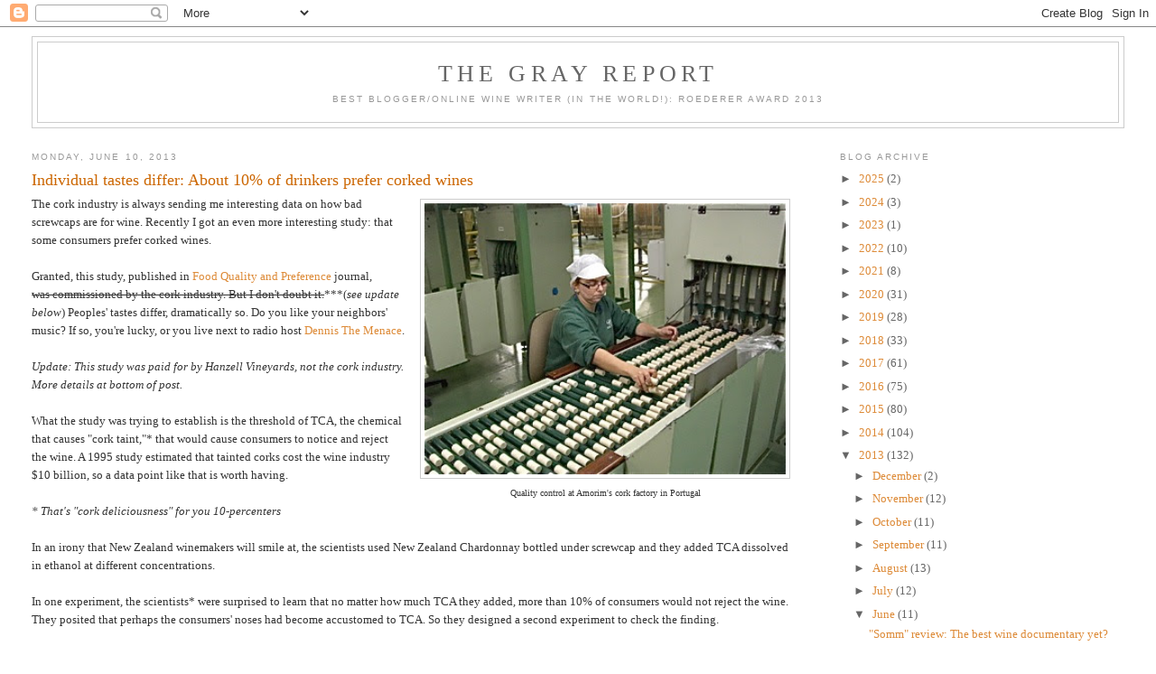

--- FILE ---
content_type: text/html; charset=UTF-8
request_url: https://blog.wblakegray.com/2013/06/individual-tastes-differ-about-10-of.html
body_size: 19811
content:
<!DOCTYPE html>
<html dir='ltr' xmlns='http://www.w3.org/1999/xhtml' xmlns:b='http://www.google.com/2005/gml/b' xmlns:data='http://www.google.com/2005/gml/data' xmlns:expr='http://www.google.com/2005/gml/expr'>
<head>
<link href='https://www.blogger.com/static/v1/widgets/2944754296-widget_css_bundle.css' rel='stylesheet' type='text/css'/>
<meta content='text/html; charset=UTF-8' http-equiv='Content-Type'/>
<meta content='blogger' name='generator'/>
<link href='https://blog.wblakegray.com/favicon.ico' rel='icon' type='image/x-icon'/>
<link href='https://blog.wblakegray.com/2013/06/individual-tastes-differ-about-10-of.html' rel='canonical'/>
<link rel="alternate" type="application/atom+xml" title="The Gray Report - Atom" href="https://blog.wblakegray.com/feeds/posts/default" />
<link rel="alternate" type="application/rss+xml" title="The Gray Report - RSS" href="https://blog.wblakegray.com/feeds/posts/default?alt=rss" />
<link rel="service.post" type="application/atom+xml" title="The Gray Report - Atom" href="https://www.blogger.com/feeds/9210235767643862872/posts/default" />

<link rel="alternate" type="application/atom+xml" title="The Gray Report - Atom" href="https://blog.wblakegray.com/feeds/2326061105472180201/comments/default" />
<!--Can't find substitution for tag [blog.ieCssRetrofitLinks]-->
<link href='https://blogger.googleusercontent.com/img/b/R29vZ2xl/AVvXsEgo7SYlv-vcp4qR3RgsBWBfpio-KRbbqGVFohCtaEKkMXsdmfnCAUiFu5HJNCCOn7aNaGEPQZemx2hy3CsNZMcS8KExr7eJ6l03u5Q2V9wJJbLDj_XxkZg6rG37lh10RrFoU8leYdSZ_v0/s400/cork+factory.jpg' rel='image_src'/>
<meta content='https://blog.wblakegray.com/2013/06/individual-tastes-differ-about-10-of.html' property='og:url'/>
<meta content='Individual tastes differ: About 10% of drinkers prefer corked wines' property='og:title'/>
<meta content='  Quality control at Amorim&#39;s cork factory in Portugal   The cork industry is always sending me interesting data on how bad screwcaps are fo...' property='og:description'/>
<meta content='https://blogger.googleusercontent.com/img/b/R29vZ2xl/AVvXsEgo7SYlv-vcp4qR3RgsBWBfpio-KRbbqGVFohCtaEKkMXsdmfnCAUiFu5HJNCCOn7aNaGEPQZemx2hy3CsNZMcS8KExr7eJ6l03u5Q2V9wJJbLDj_XxkZg6rG37lh10RrFoU8leYdSZ_v0/w1200-h630-p-k-no-nu/cork+factory.jpg' property='og:image'/>
<title>The Gray Report: Individual tastes differ: About 10% of drinkers prefer corked wines</title>
<style id='page-skin-1' type='text/css'><!--
/*
-----------------------------------------------
Blogger Template Style
Name:     Minima Stretch
Designer: Douglas Bowman / Darren Delaye
URL:      www.stopdesign.com
Date:     26 Feb 2004
----------------------------------------------- */
/* Variable definitions
====================
<Variable name="bgcolor" description="Page Background Color"
type="color" default="#fff">
<Variable name="textcolor" description="Text Color"
type="color" default="#333">
<Variable name="linkcolor" description="Link Color"
type="color" default="#58a">
<Variable name="pagetitlecolor" description="Blog Title Color"
type="color" default="#666">
<Variable name="descriptioncolor" description="Blog Description Color"
type="color" default="#999">
<Variable name="titlecolor" description="Post Title Color"
type="color" default="#c60">
<Variable name="bordercolor" description="Border Color"
type="color" default="#ccc">
<Variable name="sidebarcolor" description="Sidebar Title Color"
type="color" default="#999">
<Variable name="sidebartextcolor" description="Sidebar Text Color"
type="color" default="#666">
<Variable name="visitedlinkcolor" description="Visited Link Color"
type="color" default="#999">
<Variable name="bodyfont" description="Text Font"
type="font" default="normal normal 100% Georgia, Serif">
<Variable name="headerfont" description="Sidebar Title Font"
type="font"
default="normal normal 78% 'Trebuchet MS',Trebuchet,Arial,Verdana,Sans-serif">
<Variable name="pagetitlefont" description="Blog Title Font"
type="font"
default="normal normal 200% Georgia, Serif">
<Variable name="descriptionfont" description="Blog Description Font"
type="font"
default="normal normal 78% 'Trebuchet MS', Trebuchet, Arial, Verdana, Sans-serif">
<Variable name="postfooterfont" description="Post Footer Font"
type="font"
default="normal normal 78% 'Trebuchet MS', Trebuchet, Arial, Verdana, Sans-serif">
<Variable name="startSide" description="Start side in blog language"
type="automatic" default="left">
<Variable name="endSide" description="End side in blog language"
type="automatic" default="right">
*/
/* Use this with templates/template-twocol.html */
body {
background:#ffffff;
margin:0;
color:#333333;
font:x-small Georgia Serif;
font-size/* */:/**/small;
font-size: /**/small;
text-align: center;
}
a:link {
color:#dd8a37;
text-decoration:none;
}
a:visited {
color:#dd8a37;
text-decoration:none;
}
a:hover {
color:#cc6600;
text-decoration:underline;
}
a img {
border-width:0;
}
/* Header
-----------------------------------------------
*/
#header-wrapper {
margin:0 2% 10px;
border:1px solid #cccccc;
}
#header {
margin: 5px;
border: 1px solid #cccccc;
text-align: center;
color:#666666;
}
#header-inner {
background-position: center;
margin-left: auto;
margin-right: auto;
}
#header h1 {
margin:5px 5px 0;
padding:15px 20px .25em;
line-height:1.2em;
text-transform:uppercase;
letter-spacing:.2em;
font: normal normal 200% Georgia, Serif;
}
#header a {
color:#666666;
text-decoration:none;
}
#header a:hover {
color:#666666;
}
#header .description {
margin:0 5px 5px;
padding:0 20px 15px;
text-transform:uppercase;
letter-spacing:.2em;
line-height: 1.4em;
font: normal normal 78% 'Trebuchet MS', Trebuchet, Arial, Verdana, Sans-serif;
color: #999999;
}
#header img {
margin-left: auto;
margin-right: auto;
}
/* Outer-Wrapper
----------------------------------------------- */
#outer-wrapper {
margin:0;
padding:10px;
text-align:left;
font: normal normal 100% Georgia, Serif;
}
#main-wrapper {
margin-left: 2%;
width: 67%;
float: left;
display: inline;       /* fix for doubling margin in IE */
word-wrap: break-word; /* fix for long text breaking sidebar float in IE */
overflow: hidden;      /* fix for long non-text content breaking IE sidebar float */
}
#sidebar-wrapper {
margin-right: 2%;
width: 25%;
float: right;
display: inline;       /* fix for doubling margin in IE */
word-wrap: break-word; /* fix for long text breaking sidebar float in IE */
overflow: hidden;      /* fix for long non-text content breaking IE sidebar float */
}
/* Headings
----------------------------------------------- */
h2 {
margin:1.5em 0 .75em;
font:normal normal 78% 'Trebuchet MS',Trebuchet,Arial,Verdana,Sans-serif;
line-height: 1.4em;
text-transform:uppercase;
letter-spacing:.2em;
color:#999999;
}
/* Posts
-----------------------------------------------
*/
h2.date-header {
margin:1.5em 0 .5em;
}
.post {
margin:.5em 0 1.5em;
border-bottom:1px dotted #cccccc;
padding-bottom:1.5em;
}
.post h3 {
margin:.25em 0 0;
padding:0 0 4px;
font-size:140%;
font-weight:normal;
line-height:1.4em;
color:#cc6600;
}
.post h3 a, .post h3 a:visited, .post h3 strong {
display:block;
text-decoration:none;
color:#cc6600;
font-weight:normal;
}
.post h3 strong, .post h3 a:hover {
color:#333333;
}
.post-body {
margin:0 0 .75em;
line-height:1.6em;
}
.post-body blockquote {
line-height:1.3em;
}
.post-footer {
margin: .75em 0;
color:#999999;
text-transform:uppercase;
letter-spacing:.1em;
font: normal normal 78% 'Trebuchet MS', Trebuchet, Arial, Verdana, Sans-serif;
line-height: 1.4em;
}
.comment-link {
margin-left:.6em;
}
.post img {
padding:4px;
border:1px solid #cccccc;
}
.post blockquote {
margin:1em 20px;
}
.post blockquote p {
margin:.75em 0;
}
/* Comments
----------------------------------------------- */
#comments h4 {
margin:1em 0;
font-weight: bold;
line-height: 1.4em;
text-transform:uppercase;
letter-spacing:.2em;
color: #999999;
}
#comments-block {
margin:1em 0 1.5em;
line-height:1.6em;
}
#comments-block .comment-author {
margin:.5em 0;
}
#comments-block .comment-body {
margin:.25em 0 0;
}
#comments-block .comment-footer {
margin:-.25em 0 2em;
line-height: 1.4em;
text-transform:uppercase;
letter-spacing:.1em;
}
#comments-block .comment-body p {
margin:0 0 .75em;
}
.deleted-comment {
font-style:italic;
color:gray;
}
.feed-links {
clear: both;
line-height: 2.5em;
}
#blog-pager-newer-link {
float: left;
}
#blog-pager-older-link {
float: right;
}
#blog-pager {
text-align: center;
}
/* Sidebar Content
----------------------------------------------- */
.sidebar {
color: #666666;
line-height: 1.5em;
}
.sidebar ul {
list-style:none;
margin:0 0 0;
padding:0 0 0;
}
.sidebar li {
margin:0;
padding-top:0;
padding-right:0;
padding-bottom:.25em;
padding-left:15px;
text-indent:-15px;
line-height:1.5em;
}
.sidebar .widget, .main .widget {
border-bottom:1px dotted #cccccc;
margin:0 0 1.5em;
padding:0 0 1.5em;
}
.main .Blog {
border-bottom-width: 0;
}
/* Profile
----------------------------------------------- */
.profile-img {
float: left;
margin-top: 0;
margin-right: 5px;
margin-bottom: 5px;
margin-left: 0;
padding: 4px;
border: 1px solid #cccccc;
}
.profile-data {
margin:0;
text-transform:uppercase;
letter-spacing:.1em;
font: normal normal 78% 'Trebuchet MS', Trebuchet, Arial, Verdana, Sans-serif;
color: #999999;
font-weight: bold;
line-height: 1.6em;
}
.profile-datablock {
margin:.5em 0 .5em;
}
.profile-textblock {
margin: 0.5em 0;
line-height: 1.6em;
}
.profile-link {
font: normal normal 78% 'Trebuchet MS', Trebuchet, Arial, Verdana, Sans-serif;
text-transform: uppercase;
letter-spacing: .1em;
}
/* Footer
----------------------------------------------- */
#footer {
width:660px;
clear:both;
margin:0 auto;
padding-top:15px;
line-height: 1.6em;
text-transform:uppercase;
letter-spacing:.1em;
text-align: center;
}

--></style>
<link href='https://www.blogger.com/dyn-css/authorization.css?targetBlogID=9210235767643862872&amp;zx=1fc6fc4b-6ba5-4dff-96e9-6e976ea5c556' media='none' onload='if(media!=&#39;all&#39;)media=&#39;all&#39;' rel='stylesheet'/><noscript><link href='https://www.blogger.com/dyn-css/authorization.css?targetBlogID=9210235767643862872&amp;zx=1fc6fc4b-6ba5-4dff-96e9-6e976ea5c556' rel='stylesheet'/></noscript>
<meta name='google-adsense-platform-account' content='ca-host-pub-1556223355139109'/>
<meta name='google-adsense-platform-domain' content='blogspot.com'/>

<!-- data-ad-client=ca-pub-0452837250040941 -->

</head>
<script type='text/javascript'>

  var _gaq = _gaq || [];
  _gaq.push(['_setAccount', 'UA-17268380-1']);
  _gaq.push(['_trackPageview']);

  (function() {
    var ga = document.createElement('script'); ga.type = 'text/javascript'; ga.async = true;
    ga.src = ('https:' == document.location.protocol ? 'https://ssl' : 'http://www') + '.google-analytics.com/ga.js';
    var s = document.getElementsByTagName('script')[0]; s.parentNode.insertBefore(ga, s);
  })();

</script>
<body>
<div class='navbar section' id='navbar'><div class='widget Navbar' data-version='1' id='Navbar1'><script type="text/javascript">
    function setAttributeOnload(object, attribute, val) {
      if(window.addEventListener) {
        window.addEventListener('load',
          function(){ object[attribute] = val; }, false);
      } else {
        window.attachEvent('onload', function(){ object[attribute] = val; });
      }
    }
  </script>
<div id="navbar-iframe-container"></div>
<script type="text/javascript" src="https://apis.google.com/js/platform.js"></script>
<script type="text/javascript">
      gapi.load("gapi.iframes:gapi.iframes.style.bubble", function() {
        if (gapi.iframes && gapi.iframes.getContext) {
          gapi.iframes.getContext().openChild({
              url: 'https://www.blogger.com/navbar/9210235767643862872?po\x3d2326061105472180201\x26origin\x3dhttps://blog.wblakegray.com',
              where: document.getElementById("navbar-iframe-container"),
              id: "navbar-iframe"
          });
        }
      });
    </script><script type="text/javascript">
(function() {
var script = document.createElement('script');
script.type = 'text/javascript';
script.src = '//pagead2.googlesyndication.com/pagead/js/google_top_exp.js';
var head = document.getElementsByTagName('head')[0];
if (head) {
head.appendChild(script);
}})();
</script>
</div></div>
<div id='outer-wrapper'><div id='wrap2'>
<!-- skip links for text browsers -->
<span id='skiplinks' style='display:none;'>
<a href='#main'>skip to main </a> |
      <a href='#sidebar'>skip to sidebar</a>
</span>
<div id='header-wrapper'>
<div class='header section' id='header'><div class='widget Header' data-version='1' id='Header1'>
<div id='header-inner'>
<div class='titlewrapper'>
<h1 class='title'>
<a href='https://blog.wblakegray.com/'>
The Gray Report
</a>
</h1>
</div>
<div class='descriptionwrapper'>
<p class='description'><span>Best Blogger/Online Wine Writer (in the world!): Roederer Award 2013</span></p>
</div>
</div>
</div></div>
</div>
<div id='content-wrapper'>
<div id='crosscol-wrapper' style='text-align:center'>
<div class='crosscol no-items section' id='crosscol'></div>
</div>
<div id='main-wrapper'>
<div class='main section' id='main'><div class='widget Blog' data-version='1' id='Blog1'>
<div class='blog-posts hfeed'>

          <div class="date-outer">
        
<h2 class='date-header'><span>Monday, June 10, 2013</span></h2>

          <div class="date-posts">
        
<div class='post-outer'>
<div class='post hentry'>
<a name='2326061105472180201'></a>
<h3 class='post-title entry-title'>
Individual tastes differ: About 10% of drinkers prefer corked wines
</h3>
<div class='post-header'>
<div class='post-header-line-1'></div>
</div>
<div class='post-body entry-content'>
<table cellpadding="0" cellspacing="0" class="tr-caption-container" style="float: right; margin-left: 1em; text-align: right;"><tbody>
<tr><td style="text-align: center;"><a href="https://blogger.googleusercontent.com/img/b/R29vZ2xl/AVvXsEgo7SYlv-vcp4qR3RgsBWBfpio-KRbbqGVFohCtaEKkMXsdmfnCAUiFu5HJNCCOn7aNaGEPQZemx2hy3CsNZMcS8KExr7eJ6l03u5Q2V9wJJbLDj_XxkZg6rG37lh10RrFoU8leYdSZ_v0/s1600/cork+factory.jpg" imageanchor="1" style="clear: right; margin-bottom: 1em; margin-left: auto; margin-right: auto;"><img border="0" height="300" src="https://blogger.googleusercontent.com/img/b/R29vZ2xl/AVvXsEgo7SYlv-vcp4qR3RgsBWBfpio-KRbbqGVFohCtaEKkMXsdmfnCAUiFu5HJNCCOn7aNaGEPQZemx2hy3CsNZMcS8KExr7eJ6l03u5Q2V9wJJbLDj_XxkZg6rG37lh10RrFoU8leYdSZ_v0/s400/cork+factory.jpg" width="400" /></a></td></tr>
<tr><td class="tr-caption" style="text-align: center;">Quality control at Amorim's cork factory in Portugal</td></tr>
</tbody></table>
The cork industry is always sending me interesting data on how bad screwcaps are for wine. Recently I got an even more interesting study: that some consumers prefer corked wines.<br />
<br />
Granted, this study, published in <a href="http://www.journals.elsevier.com/food-quality-and-preference/" target="_blank">Food Quality and Preference</a> journal, <br />
<del>was commissioned by the cork industry. But I don't doubt it.</del>***(<i>see update below</i>) Peoples' tastes differ, dramatically so. Do you like your neighbors' music? If so, you're lucky, or you live next to radio host <a href="http://www.menaceattic.com/attic/playlists/index.php" target="_blank">Dennis The Menace</a>.<br />
<br />
<i>Update: This study was paid for by Hanzell Vineyards, not the cork industry. More details at bottom of post. </i><br />
<br />
What the study was trying to establish is the threshold of TCA, the chemical that causes "cork taint,"* that would cause consumers to notice and reject the wine. A 1995 study estimated that tainted corks cost the wine industry $10 billion, so a data point like that is worth having.<br />
<i><br />
</i> <i>* That's "cork deliciousness" for you 10-percenters</i><br />
<br />
<a name="more"></a>In an irony that New Zealand winemakers will smile at, the scientists used New Zealand Chardonnay bottled under screwcap and they added TCA dissolved in ethanol at different concentrations.<br />
<br />
In one experiment, the scientists* were surprised to learn that no matter how much TCA they added, more than 10% of consumers would not reject the wine. They posited that perhaps the consumers' noses had become accustomed to TCA. So they designed a second experiment to check the finding.<br />
<br />
<i>* John Prescott from James Cook University in Cairns, Australia; Leslie Norris from Flavor Sense in San Rafael, California; and Madeleine Kunst and Sandra Kim from University of Otago, New Zealand </i><br />
<br />
In the second experiment, 30 consumers were given pairs of wine, one with and one without TCA. They were given just four wines a day, for two days, and rinsed their mouths before and after each sample pair.<br />
<br />
The study concluded that 3.7 parts per trillion of TCA is the critical tipping point where more consumers will reject it than not. That's interesting if you're a chemist, but it means nothing to me.<br />
<br />
<table cellpadding="0" cellspacing="0" class="tr-caption-container" style="float: left; text-align: left;"><tbody>
<tr><td style="text-align: center;"><a href="https://blogger.googleusercontent.com/img/b/R29vZ2xl/AVvXsEiNzLUFGga2t3zMA0GKmw4TT6MIWOxTDiM6bylVVgafpe3CxN2eWYxwLSfF1q_Rt297NQu-K-NJt5tM8vB6u8kTiTaTloZnqtow-_vVHE6PLvWuLqmfKYArxnOZ4g-1mjIOpGFUxivXkEY/s1600/tca+graph.jpg" imageanchor="1" style="clear: left; margin-bottom: 1em; margin-left: auto; margin-right: auto;"><img border="0" height="261" src="https://blogger.googleusercontent.com/img/b/R29vZ2xl/AVvXsEiNzLUFGga2t3zMA0GKmw4TT6MIWOxTDiM6bylVVgafpe3CxN2eWYxwLSfF1q_Rt297NQu-K-NJt5tM8vB6u8kTiTaTloZnqtow-_vVHE6PLvWuLqmfKYArxnOZ4g-1mjIOpGFUxivXkEY/s320/tca+graph.jpg" width="320" /></a></td></tr>
<tr><td class="tr-caption" style="text-align: center;">People preferring no TCA in wine never reaches 100%</td></tr>
</tbody></table>
Here's the interesting point: one sample wine had 32 ppt of TCA added -- nearly 9 times the threshold amount, enough to send most sommeliers gagging out the back door of a restaurant.<br />
<br />
And 10% of consumers not only didn't reject that wine -- they preferred it.<br />
<br />
If you think about it, 10% of consumers is a huge market. Maybe some savvy wine company can come up with a new niche product: Corkin' Cabernet, now with extra TCA!<br />
<br />
A<i>bout the funding for this TCA study: Two of the scientists reached out to me to say the cork industry did not fund it.&nbsp;</i><br />
<br />
<i>Here's what Leslie Norris, president of Flavor Sense, told me by email:</i><br />
<i><br />
</i> <br />
<blockquote class="tr_bq">
<i>The&nbsp;&nbsp;Consumer Rejection threshold study was NOT sponsored by the cork  industry, but arose from a "real world problem" at Hanzell Vineyards.  &nbsp;The Wine Spectator wrote an article "exposing" that Hanzell had a TCA  problem in their wines. &nbsp;Hanzell paid ETS to measure the amounts of TCA  actually in their wines. &nbsp;Hanzell then hired FlavorSense to intepret the  analytical data. &nbsp;With Hanzell, we defined the objective of the study  as: "at what level of TCA can Hanzell no longer sell the wine?"&nbsp;  FlavorSense and John Prescott came up with a protocol to determine the  consumer rejection threshold (CRT), and we dosed the wines at a range of  concentrations. &nbsp;Based on the results of the CRT and the fact that  Hanzell's ppm of TCA were under the CRT,&nbsp; we  recommended that Hanzell could offer the wines for sale to the public.  They did and sold out their entire stock for that year! &nbsp;Still one of my  prouder moments!&nbsp; Good question, good science!</i></blockquote>
<br />
<div style="text-align: center;">
<i>Follow me on Twitter: <a href="http://twitter.com/wblakegray" target="_blank">@wblakegray</a> and like The Gray Report on <a href="http://www.facebook.com/pages/The-Gray-Report/135993989833383?v=wall" target="_blank">Facebook</a>.</i></div>
<div style='float:right;margin:4px;'><iframe allowTransparency='true' frameborder='0' scrolling='no' src='http://www.facebook.com/plugins/like.php?href=https://blog.wblakegray.com/2013/06/individual-tastes-differ-about-10-of.html&layout=button_count&show_faces=false&width=100&action=like&font=arial&colorscheme=light' style='border:none; overflow:hidden; width:450px; height:40px;'></iframe></div>
<div style='clear: both;'></div>
</div>
<div class='post-footer'>
<div class='post-footer-line post-footer-line-1'><span class='post-author vcard'>
Posted by
<span class='fn'>W. Blake Gray</span>
</span>
<span class='post-timestamp'>
at
<a class='timestamp-link' href='https://blog.wblakegray.com/2013/06/individual-tastes-differ-about-10-of.html' rel='bookmark' title='permanent link'><abbr class='published' title='2013-06-10T06:00:00-07:00'>6:00&#8239;AM</abbr></a>
</span>
<span class='post-comment-link'>
</span>
<span class='post-icons'>
<span class='item-action'>
<a href='https://www.blogger.com/email-post/9210235767643862872/2326061105472180201' title='Email Post'>
<img alt="" class="icon-action" height="13" src="//img1.blogblog.com/img/icon18_email.gif" width="18">
</a>
</span>
<span class='item-control blog-admin pid-1371588574'>
<a href='https://www.blogger.com/post-edit.g?blogID=9210235767643862872&postID=2326061105472180201&from=pencil' title='Edit Post'>
<img alt='' class='icon-action' height='18' src='https://resources.blogblog.com/img/icon18_edit_allbkg.gif' width='18'/>
</a>
</span>
</span>
<span class='post-backlinks post-comment-link'>
</span>
</div>
<div class='post-footer-line post-footer-line-2'><span class='post-labels'>
</span>
</div>
<div class='post-footer-line post-footer-line-3'></div>
</div>
</div>
<div class='comments' id='comments'>
<a name='comments'></a>
<h4>11 comments:</h4>
<div id='Blog1_comments-block-wrapper'>
<dl class='avatar-comment-indent' id='comments-block'>
<dt class='comment-author ' id='c8329397395705271411'>
<a name='c8329397395705271411'></a>
<div class="avatar-image-container avatar-stock"><span dir="ltr"><a href="https://www.blogger.com/profile/02658848271733330442" target="" rel="nofollow" onclick="" class="avatar-hovercard" id="av-8329397395705271411-02658848271733330442"><img src="//www.blogger.com/img/blogger_logo_round_35.png" width="35" height="35" alt="" title="mountainstirrer">

</a></span></div>
<a href='https://www.blogger.com/profile/02658848271733330442' rel='nofollow'>mountainstirrer</a>
said...
</dt>
<dd class='comment-body' id='Blog1_cmt-8329397395705271411'>
<p>
Having just thrown out a bottle of French wine with very noticeable cork taint I say long live the screwcap!<br />
</p>
</dd>
<dd class='comment-footer'>
<span class='comment-timestamp'>
<a href='https://blog.wblakegray.com/2013/06/individual-tastes-differ-about-10-of.html?showComment=1370901980819#c8329397395705271411' title='comment permalink'>
June 10, 2013 at 3:06&#8239;PM
</a>
<span class='item-control blog-admin pid-643477616'>
<a class='comment-delete' href='https://www.blogger.com/comment/delete/9210235767643862872/8329397395705271411' title='Delete Comment'>
<img src='https://resources.blogblog.com/img/icon_delete13.gif'/>
</a>
</span>
</span>
</dd>
<dt class='comment-author ' id='c4552929450279083883'>
<a name='c4552929450279083883'></a>
<div class="avatar-image-container avatar-stock"><span dir="ltr"><a href="https://www.blogger.com/profile/12518530875317856476" target="" rel="nofollow" onclick="" class="avatar-hovercard" id="av-4552929450279083883-12518530875317856476"><img src="//www.blogger.com/img/blogger_logo_round_35.png" width="35" height="35" alt="" title="Unknown">

</a></span></div>
<a href='https://www.blogger.com/profile/12518530875317856476' rel='nofollow'>Unknown</a>
said...
</dt>
<dd class='comment-body' id='Blog1_cmt-4552929450279083883'>
<p>
Could it be that 10% of these tasters just happened to have little or no sense of smell?
</p>
</dd>
<dd class='comment-footer'>
<span class='comment-timestamp'>
<a href='https://blog.wblakegray.com/2013/06/individual-tastes-differ-about-10-of.html?showComment=1370902244285#c4552929450279083883' title='comment permalink'>
June 10, 2013 at 3:10&#8239;PM
</a>
<span class='item-control blog-admin pid-1339968104'>
<a class='comment-delete' href='https://www.blogger.com/comment/delete/9210235767643862872/4552929450279083883' title='Delete Comment'>
<img src='https://resources.blogblog.com/img/icon_delete13.gif'/>
</a>
</span>
</span>
</dd>
<dt class='comment-author blog-author' id='c2898601637790954990'>
<a name='c2898601637790954990'></a>
<div class="avatar-image-container vcard"><span dir="ltr"><a href="https://www.blogger.com/profile/17755307711801965966" target="" rel="nofollow" onclick="" class="avatar-hovercard" id="av-2898601637790954990-17755307711801965966"><img src="https://resources.blogblog.com/img/blank.gif" width="35" height="35" class="delayLoad" style="display: none;" longdesc="//blogger.googleusercontent.com/img/b/R29vZ2xl/AVvXsEhHT81CSqxXQRJKM9J2JoC3Sw4Jz79sV6tK6UqLr1ovbnP9YwSRO4XpNwpc3vVR02tb2URjkeHJohV3j_ZULAtDye9HkezEtSrrjLatZTpRN2_xNq-TEzmbCVqu8YeOtA/s45-c/blake2.JPG" alt="" title="W. Blake Gray">

<noscript><img src="//blogger.googleusercontent.com/img/b/R29vZ2xl/AVvXsEhHT81CSqxXQRJKM9J2JoC3Sw4Jz79sV6tK6UqLr1ovbnP9YwSRO4XpNwpc3vVR02tb2URjkeHJohV3j_ZULAtDye9HkezEtSrrjLatZTpRN2_xNq-TEzmbCVqu8YeOtA/s45-c/blake2.JPG" width="35" height="35" class="photo" alt=""></noscript></a></span></div>
<a href='https://www.blogger.com/profile/17755307711801965966' rel='nofollow'>W. Blake Gray</a>
said...
</dt>
<dd class='comment-body' id='Blog1_cmt-2898601637790954990'>
<p>
Kent: I think 10% is too high for that. Even as an estimate for non-tasters (the opposite of super-tasters), it&#39;s too high. 
</p>
</dd>
<dd class='comment-footer'>
<span class='comment-timestamp'>
<a href='https://blog.wblakegray.com/2013/06/individual-tastes-differ-about-10-of.html?showComment=1370903988779#c2898601637790954990' title='comment permalink'>
June 10, 2013 at 3:39&#8239;PM
</a>
<span class='item-control blog-admin pid-1371588574'>
<a class='comment-delete' href='https://www.blogger.com/comment/delete/9210235767643862872/2898601637790954990' title='Delete Comment'>
<img src='https://resources.blogblog.com/img/icon_delete13.gif'/>
</a>
</span>
</span>
</dd>
<dt class='comment-author ' id='c3133803860363633957'>
<a name='c3133803860363633957'></a>
<div class="avatar-image-container avatar-stock"><span dir="ltr"><a href="https://www.blogger.com/profile/00413215670441671568" target="" rel="nofollow" onclick="" class="avatar-hovercard" id="av-3133803860363633957-00413215670441671568"><img src="//www.blogger.com/img/blogger_logo_round_35.png" width="35" height="35" alt="" title="rapopoda">

</a></span></div>
<a href='https://www.blogger.com/profile/00413215670441671568' rel='nofollow'>rapopoda</a>
said...
</dt>
<dd class='comment-body' id='Blog1_cmt-3133803860363633957'>
<p>
I don&#39;t think &quot;super tasting&quot; has any impact here. The perception of TCA is based on aroma and, as a result, its interpretation into a flavor. As far as I understand, super tasting has to do with the ability to *taste* certain compounds. This heightened perception, from what I can tell, has little to do with perception of aromas/flavors.<br />I would imagine its quite possible for a &quot;super taster&quot; to have anosmia for the aroma of TCA
</p>
</dd>
<dd class='comment-footer'>
<span class='comment-timestamp'>
<a href='https://blog.wblakegray.com/2013/06/individual-tastes-differ-about-10-of.html?showComment=1370959134737#c3133803860363633957' title='comment permalink'>
June 11, 2013 at 6:58&#8239;AM
</a>
<span class='item-control blog-admin pid-2116770326'>
<a class='comment-delete' href='https://www.blogger.com/comment/delete/9210235767643862872/3133803860363633957' title='Delete Comment'>
<img src='https://resources.blogblog.com/img/icon_delete13.gif'/>
</a>
</span>
</span>
</dd>
<dt class='comment-author ' id='c4154300756196579595'>
<a name='c4154300756196579595'></a>
<div class="avatar-image-container avatar-stock"><span dir="ltr"><a href="https://www.blogger.com/profile/10144823620170293402" target="" rel="nofollow" onclick="" class="avatar-hovercard" id="av-4154300756196579595-10144823620170293402"><img src="//www.blogger.com/img/blogger_logo_round_35.png" width="35" height="35" alt="" title="Patrick Frank">

</a></span></div>
<a href='https://www.blogger.com/profile/10144823620170293402' rel='nofollow'>Patrick Frank</a>
said...
</dt>
<dd class='comment-body' id='Blog1_cmt-4154300756196579595'>
<p>
Great post, outside the normal realms of thought.  This is why I keep coming back to this blog.
</p>
</dd>
<dd class='comment-footer'>
<span class='comment-timestamp'>
<a href='https://blog.wblakegray.com/2013/06/individual-tastes-differ-about-10-of.html?showComment=1370967737738#c4154300756196579595' title='comment permalink'>
June 11, 2013 at 9:22&#8239;AM
</a>
<span class='item-control blog-admin pid-735516983'>
<a class='comment-delete' href='https://www.blogger.com/comment/delete/9210235767643862872/4154300756196579595' title='Delete Comment'>
<img src='https://resources.blogblog.com/img/icon_delete13.gif'/>
</a>
</span>
</span>
</dd>
<dt class='comment-author ' id='c531539711463314720'>
<a name='c531539711463314720'></a>
<div class="avatar-image-container avatar-stock"><span dir="ltr"><a href="https://www.blogger.com/profile/06184906755226888130" target="" rel="nofollow" onclick="" class="avatar-hovercard" id="av-531539711463314720-06184906755226888130"><img src="//www.blogger.com/img/blogger_logo_round_35.png" width="35" height="35" alt="" title="Man About Wine">

</a></span></div>
<a href='https://www.blogger.com/profile/06184906755226888130' rel='nofollow'>Man About Wine</a>
said...
</dt>
<dd class='comment-body' id='Blog1_cmt-531539711463314720'>
<p>
Would like to see a bigger study.  Results here suggest a diff. between random group of people vs. random group of known wine drinkers.
</p>
</dd>
<dd class='comment-footer'>
<span class='comment-timestamp'>
<a href='https://blog.wblakegray.com/2013/06/individual-tastes-differ-about-10-of.html?showComment=1371016712632#c531539711463314720' title='comment permalink'>
June 11, 2013 at 10:58&#8239;PM
</a>
<span class='item-control blog-admin pid-895517916'>
<a class='comment-delete' href='https://www.blogger.com/comment/delete/9210235767643862872/531539711463314720' title='Delete Comment'>
<img src='https://resources.blogblog.com/img/icon_delete13.gif'/>
</a>
</span>
</span>
</dd>
<dt class='comment-author ' id='c852713875561953206'>
<a name='c852713875561953206'></a>
<div class="avatar-image-container vcard"><span dir="ltr"><a href="https://www.blogger.com/profile/04876942200752092587" target="" rel="nofollow" onclick="" class="avatar-hovercard" id="av-852713875561953206-04876942200752092587"><img src="https://resources.blogblog.com/img/blank.gif" width="35" height="35" class="delayLoad" style="display: none;" longdesc="//blogger.googleusercontent.com/img/b/R29vZ2xl/AVvXsEhedNZz5zrFF0zRfxzxkArUPiufMTFywxaLMg28TdHY6t7g63zdIbLZVkDoHxIEcvdBRHf2jvKtSKe8U_v_FHHf-KBpayoDBMd9D-huRqbvu9fEb5rlGMFXGcReG0tXgiY/s45-c/IMG_1752.jpg" alt="" title="John Prescott, PhD">

<noscript><img src="//blogger.googleusercontent.com/img/b/R29vZ2xl/AVvXsEhedNZz5zrFF0zRfxzxkArUPiufMTFywxaLMg28TdHY6t7g63zdIbLZVkDoHxIEcvdBRHf2jvKtSKe8U_v_FHHf-KBpayoDBMd9D-huRqbvu9fEb5rlGMFXGcReG0tXgiY/s45-c/IMG_1752.jpg" width="35" height="35" class="photo" alt=""></noscript></a></span></div>
<a href='https://www.blogger.com/profile/04876942200752092587' rel='nofollow'>John Prescott, PhD</a>
said...
</dt>
<dd class='comment-body' id='Blog1_cmt-852713875561953206'>
<p>
Thanks for your interest in our study.<br />I think the key to understanding this lies in the data we collected - reported in the paper - that rejection of added TCA was, to some extent, related to what you knew about cork taint. This suggests that if you didn&#39;t know too much about it, you perhaps felt that it was part of the wine flavour. To me, this seems odd especially in a white wine, but the group was selected only on the basis that they were regular wine drinkers, not that they knew anything about wine.
</p>
</dd>
<dd class='comment-footer'>
<span class='comment-timestamp'>
<a href='https://blog.wblakegray.com/2013/06/individual-tastes-differ-about-10-of.html?showComment=1371024467927#c852713875561953206' title='comment permalink'>
June 12, 2013 at 1:07&#8239;AM
</a>
<span class='item-control blog-admin pid-1564196530'>
<a class='comment-delete' href='https://www.blogger.com/comment/delete/9210235767643862872/852713875561953206' title='Delete Comment'>
<img src='https://resources.blogblog.com/img/icon_delete13.gif'/>
</a>
</span>
</span>
</dd>
<dt class='comment-author ' id='c6497496159803468740'>
<a name='c6497496159803468740'></a>
<div class="avatar-image-container avatar-stock"><span dir="ltr"><a href="https://www.blogger.com/profile/05514607064462246512" target="" rel="nofollow" onclick="" class="avatar-hovercard" id="av-6497496159803468740-05514607064462246512"><img src="//www.blogger.com/img/blogger_logo_round_35.png" width="35" height="35" alt="" title="Unknown">

</a></span></div>
<a href='https://www.blogger.com/profile/05514607064462246512' rel='nofollow'>Unknown</a>
said...
</dt>
<dd class='comment-body' id='Blog1_cmt-6497496159803468740'>
<p>
Everyone needs to drink more and drink more widely (geographical sampling) and this may help identify both flaws and perfection.
</p>
</dd>
<dd class='comment-footer'>
<span class='comment-timestamp'>
<a href='https://blog.wblakegray.com/2013/06/individual-tastes-differ-about-10-of.html?showComment=1371076680579#c6497496159803468740' title='comment permalink'>
June 12, 2013 at 3:38&#8239;PM
</a>
<span class='item-control blog-admin pid-1285388490'>
<a class='comment-delete' href='https://www.blogger.com/comment/delete/9210235767643862872/6497496159803468740' title='Delete Comment'>
<img src='https://resources.blogblog.com/img/icon_delete13.gif'/>
</a>
</span>
</span>
</dd>
<dt class='comment-author ' id='c1998249038400031593'>
<a name='c1998249038400031593'></a>
<div class="avatar-image-container avatar-stock"><span dir="ltr"><a href="http://www.talk-a-vino.com" target="" rel="nofollow" onclick=""><img src="//resources.blogblog.com/img/blank.gif" width="35" height="35" alt="" title="Anatoli">

</a></span></div>
<a href='http://www.talk-a-vino.com' rel='nofollow'>Anatoli</a>
said...
</dt>
<dd class='comment-body' id='Blog1_cmt-1998249038400031593'>
<p>
I agree with Hugh - people need to drink more wine, so they will actually trust their senses more and not think that they are doing something wrong. I remember my first encounters with the corked wines long time ago, where I was thinking &quot;this is strange, but I guess this is how this wine is supposed to smell and taste&quot;...<br />But to say that 10% of people prefer corked wines - I can only wish for those scientists to drink only corked wines from now on...
</p>
</dd>
<dd class='comment-footer'>
<span class='comment-timestamp'>
<a href='https://blog.wblakegray.com/2013/06/individual-tastes-differ-about-10-of.html?showComment=1371498903282#c1998249038400031593' title='comment permalink'>
June 17, 2013 at 12:55&#8239;PM
</a>
<span class='item-control blog-admin pid-2024438698'>
<a class='comment-delete' href='https://www.blogger.com/comment/delete/9210235767643862872/1998249038400031593' title='Delete Comment'>
<img src='https://resources.blogblog.com/img/icon_delete13.gif'/>
</a>
</span>
</span>
</dd>
<dt class='comment-author ' id='c2447264060851775503'>
<a name='c2447264060851775503'></a>
<div class="avatar-image-container vcard"><span dir="ltr"><a href="https://www.blogger.com/profile/02089688073031173053" target="" rel="nofollow" onclick="" class="avatar-hovercard" id="av-2447264060851775503-02089688073031173053"><img src="https://resources.blogblog.com/img/blank.gif" width="35" height="35" class="delayLoad" style="display: none;" longdesc="//blogger.googleusercontent.com/img/b/R29vZ2xl/AVvXsEg9STbKftiC5SxHfVZpdm0AJ4YGJ737CXhgYnJcLvBqeM197kXwkfzpHaktJLIE6eKjt0kzQmGDU2F_6nfIUEqUVRAikdhI6PV9rLQNTvMY7MoKL6b1di96Two_1EY7W3M/s45-c/*" alt="" title="Bob Henry">

<noscript><img src="//blogger.googleusercontent.com/img/b/R29vZ2xl/AVvXsEg9STbKftiC5SxHfVZpdm0AJ4YGJ737CXhgYnJcLvBqeM197kXwkfzpHaktJLIE6eKjt0kzQmGDU2F_6nfIUEqUVRAikdhI6PV9rLQNTvMY7MoKL6b1di96Two_1EY7W3M/s45-c/*" width="35" height="35" class="photo" alt=""></noscript></a></span></div>
<a href='https://www.blogger.com/profile/02089688073031173053' rel='nofollow'>Bob Henry</a>
said...
</dt>
<dd class='comment-body' id='Blog1_cmt-2447264060851775503'>
<p>
Blake,<br /><br />According to the Anosmia Foundation, some 2 to 3 million Americans [circa 10+ years ago] were thought to suffer from this affliction.<br /><br />[See: http://www.anosmiafoundation.com/suffer.shtml]<br /><br />If a consumer is unfamiliar with the smell of cork taint, then s/he would have no &quot;internalized&quot; reference standard to identify that defect.<br /><br />Similarly, if a consumer has no vocabulary for describing cork taint, then s/he would have no words to articulate the experience.<br /><br />The smell would be perceived as intrinsic to the varietal grape or the style of the wine.<br /><br />First aside: In certain professional wine circles, it is believed that Mourvèdre has an intrinsic smell akin to brettanomyces -- separate from any consideration if a particular Mourvèdre-based wine is actually contaminated by that spoilage yeast.<br /><br />[See: http://www.slate.com/articles/life/drink/2007/07/a_great_grape.html]<br /><br />Consider some of the words used by the wine press to describe TCA: moldy, meldewy, wet concrete, wet cardboard.<br /><br />These are smells and words outside of the normal vocabulary of most wine consumers.<br /><br />Second aside: Consider the words used to describe brett in a wine: band-aids, barnyard, horse stable, antiseptic, bacon, spice, cloves, smoky, sweaty saddle, cheese, rancidity.<br /><br />[See: http://en.wikipedia.org/wiki/Brettanomyces]<br /><br />How many of these words are found in the lexicon of most wine consumers?<br /><br />~~ Bob<br />
</p>
</dd>
<dd class='comment-footer'>
<span class='comment-timestamp'>
<a href='https://blog.wblakegray.com/2013/06/individual-tastes-differ-about-10-of.html?showComment=1372154418130#c2447264060851775503' title='comment permalink'>
June 25, 2013 at 3:00&#8239;AM
</a>
<span class='item-control blog-admin pid-1842135912'>
<a class='comment-delete' href='https://www.blogger.com/comment/delete/9210235767643862872/2447264060851775503' title='Delete Comment'>
<img src='https://resources.blogblog.com/img/icon_delete13.gif'/>
</a>
</span>
</span>
</dd>
<dt class='comment-author ' id='c916658011755386101'>
<a name='c916658011755386101'></a>
<div class="avatar-image-container vcard"><span dir="ltr"><a href="https://www.blogger.com/profile/02089688073031173053" target="" rel="nofollow" onclick="" class="avatar-hovercard" id="av-916658011755386101-02089688073031173053"><img src="https://resources.blogblog.com/img/blank.gif" width="35" height="35" class="delayLoad" style="display: none;" longdesc="//blogger.googleusercontent.com/img/b/R29vZ2xl/AVvXsEg9STbKftiC5SxHfVZpdm0AJ4YGJ737CXhgYnJcLvBqeM197kXwkfzpHaktJLIE6eKjt0kzQmGDU2F_6nfIUEqUVRAikdhI6PV9rLQNTvMY7MoKL6b1di96Two_1EY7W3M/s45-c/*" alt="" title="Bob Henry">

<noscript><img src="//blogger.googleusercontent.com/img/b/R29vZ2xl/AVvXsEg9STbKftiC5SxHfVZpdm0AJ4YGJ737CXhgYnJcLvBqeM197kXwkfzpHaktJLIE6eKjt0kzQmGDU2F_6nfIUEqUVRAikdhI6PV9rLQNTvMY7MoKL6b1di96Two_1EY7W3M/s45-c/*" width="35" height="35" class="photo" alt=""></noscript></a></span></div>
<a href='https://www.blogger.com/profile/02089688073031173053' rel='nofollow'>Bob Henry</a>
said...
</dt>
<dd class='comment-body' id='Blog1_cmt-916658011755386101'>
<p>
Postscript on Mourvèdre: Forgive me for what some might consider to be a gratuitous &#8220;genuflection&#8221; to our blog moderator/host . . .<br /><br />Excerpts from the Los Angeles Times &#8220;Food&#8221; Section<br />(February 10, 2011, Page Unknown):<br /><br />&#8220;Mourvèdre Grape a Paso Robles Specialty&#8221;<br /><br />[URL: http://articles.latimes.com/print/2011/feb/10/food/la-fo-paso-mourvedre-20110310]<br /><br />By W. Blake Gray<br />Special to the Los Angeles Times<br /><br />It&#39;s hard to pronounce, and it can make wines that smell GAMY. But Mourvèdre just might be the best grape grown in Paso Robles, one of California&#39;s hottest wine regions.  [Capitalization used for emphasis. ~~ Bob]<br /><br />. . .<br /><br />But Mourvèdre is not a grape for novice winemakers. It&#39;s prone to oxidation and contamination with brettanomyces, a type of yeast that makes wines FUNKY. &quot;Brett&quot; lives on grape skins and in used wooden barrels and can develop in any untreated wine, giving it aromas described as &quot;BARNYARD&quot; or &quot;BAND-AID.&quot; Most winemakers call brett a flaw, but its connection with Mourvèdre is so long-established in France that such a classification remains controversial.  [Capitalization used for emphasis. ~~ Bob]<br /><br />&quot;Mourvèdre has a really bad reputation in the States because so many Mediterranean wines have brett that people think they&#39;re synonymous,&quot; [Saxum owner-winemaker Justin] Smith says. &quot;I don&#39;t know why it&#39;s so prone to brett, but whenever I leave a barrel of pure Mourvèdre, those are the only barrels that ever get brett. For so long, people thought that is the nature of Mourvèdre, it just has that ANIMAL STINKINESS. I&#39;ve never tasted a clean Mourvèdre that has that.&quot;  [Capitalization used for emphasis. ~~ Bob]<br /><br />. . .<br /><br />Smith says a brett-free Mourvèdre is best described as red-fruited, like pomegranate. &quot;It&#39;s on the earthier side,&quot; he says. &quot;It&#39;s not a fruit you can easily identify.&quot;<br /><br />When told that wines containing Mourvèdre often seem to have a &quot;low note&quot; &#8211; GAMY and SAVORY -- instead of the &quot;high notes&quot; of bright fruit brought by Grenache, Smith nods. &quot;Definitely bass. Mourvèdre brings the bass.&quot;  [Capitalization used for emphasis. ~~ Bob]<br /><br />. . .<br />
</p>
</dd>
<dd class='comment-footer'>
<span class='comment-timestamp'>
<a href='https://blog.wblakegray.com/2013/06/individual-tastes-differ-about-10-of.html?showComment=1372158328682#c916658011755386101' title='comment permalink'>
June 25, 2013 at 4:05&#8239;AM
</a>
<span class='item-control blog-admin pid-1842135912'>
<a class='comment-delete' href='https://www.blogger.com/comment/delete/9210235767643862872/916658011755386101' title='Delete Comment'>
<img src='https://resources.blogblog.com/img/icon_delete13.gif'/>
</a>
</span>
</span>
</dd>
</dl>
</div>
<p class='comment-footer'>
<a href='https://www.blogger.com/comment/fullpage/post/9210235767643862872/2326061105472180201' onclick=''>Post a Comment</a>
</p>
</div>
</div>

        </div></div>
      
</div>
<div class='blog-pager' id='blog-pager'>
<span id='blog-pager-newer-link'>
<a class='blog-pager-newer-link' href='https://blog.wblakegray.com/2013/06/chardonnay-is-murder-wine-in-noir-story.html' id='Blog1_blog-pager-newer-link' title='Newer Post'>Newer Post</a>
</span>
<span id='blog-pager-older-link'>
<a class='blog-pager-older-link' href='https://blog.wblakegray.com/2013/06/grade-inflation-at-glance-look-at.html' id='Blog1_blog-pager-older-link' title='Older Post'>Older Post</a>
</span>
<a class='home-link' href='https://blog.wblakegray.com/'>Home</a>
</div>
<div class='clear'></div>
<div class='post-feeds'>
<div class='feed-links'>
Subscribe to:
<a class='feed-link' href='https://blog.wblakegray.com/feeds/2326061105472180201/comments/default' target='_blank' type='application/atom+xml'>Post Comments (Atom)</a>
</div>
</div>
</div></div>
</div>
<div id='sidebar-wrapper'>
<div class='sidebar section' id='sidebar'>
<div class='widget BlogArchive' data-version='1' id='BlogArchive1'>
<h2>Blog Archive</h2>
<div class='widget-content'>
<div id='ArchiveList'>
<div id='BlogArchive1_ArchiveList'>
<ul class='hierarchy'>
<li class='archivedate collapsed'>
<a class='toggle' href='javascript:void(0)'>
<span class='zippy'>

        &#9658;&#160;
      
</span>
</a>
<a class='post-count-link' href='https://blog.wblakegray.com/2025/'>
2025
</a>
<span class='post-count' dir='ltr'>(2)</span>
<ul class='hierarchy'>
<li class='archivedate collapsed'>
<a class='toggle' href='javascript:void(0)'>
<span class='zippy'>

        &#9658;&#160;
      
</span>
</a>
<a class='post-count-link' href='https://blog.wblakegray.com/2025/10/'>
October
</a>
<span class='post-count' dir='ltr'>(1)</span>
</li>
</ul>
<ul class='hierarchy'>
<li class='archivedate collapsed'>
<a class='toggle' href='javascript:void(0)'>
<span class='zippy'>

        &#9658;&#160;
      
</span>
</a>
<a class='post-count-link' href='https://blog.wblakegray.com/2025/08/'>
August
</a>
<span class='post-count' dir='ltr'>(1)</span>
</li>
</ul>
</li>
</ul>
<ul class='hierarchy'>
<li class='archivedate collapsed'>
<a class='toggle' href='javascript:void(0)'>
<span class='zippy'>

        &#9658;&#160;
      
</span>
</a>
<a class='post-count-link' href='https://blog.wblakegray.com/2024/'>
2024
</a>
<span class='post-count' dir='ltr'>(3)</span>
<ul class='hierarchy'>
<li class='archivedate collapsed'>
<a class='toggle' href='javascript:void(0)'>
<span class='zippy'>

        &#9658;&#160;
      
</span>
</a>
<a class='post-count-link' href='https://blog.wblakegray.com/2024/10/'>
October
</a>
<span class='post-count' dir='ltr'>(2)</span>
</li>
</ul>
<ul class='hierarchy'>
<li class='archivedate collapsed'>
<a class='toggle' href='javascript:void(0)'>
<span class='zippy'>

        &#9658;&#160;
      
</span>
</a>
<a class='post-count-link' href='https://blog.wblakegray.com/2024/02/'>
February
</a>
<span class='post-count' dir='ltr'>(1)</span>
</li>
</ul>
</li>
</ul>
<ul class='hierarchy'>
<li class='archivedate collapsed'>
<a class='toggle' href='javascript:void(0)'>
<span class='zippy'>

        &#9658;&#160;
      
</span>
</a>
<a class='post-count-link' href='https://blog.wblakegray.com/2023/'>
2023
</a>
<span class='post-count' dir='ltr'>(1)</span>
<ul class='hierarchy'>
<li class='archivedate collapsed'>
<a class='toggle' href='javascript:void(0)'>
<span class='zippy'>

        &#9658;&#160;
      
</span>
</a>
<a class='post-count-link' href='https://blog.wblakegray.com/2023/05/'>
May
</a>
<span class='post-count' dir='ltr'>(1)</span>
</li>
</ul>
</li>
</ul>
<ul class='hierarchy'>
<li class='archivedate collapsed'>
<a class='toggle' href='javascript:void(0)'>
<span class='zippy'>

        &#9658;&#160;
      
</span>
</a>
<a class='post-count-link' href='https://blog.wblakegray.com/2022/'>
2022
</a>
<span class='post-count' dir='ltr'>(10)</span>
<ul class='hierarchy'>
<li class='archivedate collapsed'>
<a class='toggle' href='javascript:void(0)'>
<span class='zippy'>

        &#9658;&#160;
      
</span>
</a>
<a class='post-count-link' href='https://blog.wblakegray.com/2022/12/'>
December
</a>
<span class='post-count' dir='ltr'>(3)</span>
</li>
</ul>
<ul class='hierarchy'>
<li class='archivedate collapsed'>
<a class='toggle' href='javascript:void(0)'>
<span class='zippy'>

        &#9658;&#160;
      
</span>
</a>
<a class='post-count-link' href='https://blog.wblakegray.com/2022/10/'>
October
</a>
<span class='post-count' dir='ltr'>(2)</span>
</li>
</ul>
<ul class='hierarchy'>
<li class='archivedate collapsed'>
<a class='toggle' href='javascript:void(0)'>
<span class='zippy'>

        &#9658;&#160;
      
</span>
</a>
<a class='post-count-link' href='https://blog.wblakegray.com/2022/05/'>
May
</a>
<span class='post-count' dir='ltr'>(1)</span>
</li>
</ul>
<ul class='hierarchy'>
<li class='archivedate collapsed'>
<a class='toggle' href='javascript:void(0)'>
<span class='zippy'>

        &#9658;&#160;
      
</span>
</a>
<a class='post-count-link' href='https://blog.wblakegray.com/2022/01/'>
January
</a>
<span class='post-count' dir='ltr'>(4)</span>
</li>
</ul>
</li>
</ul>
<ul class='hierarchy'>
<li class='archivedate collapsed'>
<a class='toggle' href='javascript:void(0)'>
<span class='zippy'>

        &#9658;&#160;
      
</span>
</a>
<a class='post-count-link' href='https://blog.wblakegray.com/2021/'>
2021
</a>
<span class='post-count' dir='ltr'>(8)</span>
<ul class='hierarchy'>
<li class='archivedate collapsed'>
<a class='toggle' href='javascript:void(0)'>
<span class='zippy'>

        &#9658;&#160;
      
</span>
</a>
<a class='post-count-link' href='https://blog.wblakegray.com/2021/12/'>
December
</a>
<span class='post-count' dir='ltr'>(1)</span>
</li>
</ul>
<ul class='hierarchy'>
<li class='archivedate collapsed'>
<a class='toggle' href='javascript:void(0)'>
<span class='zippy'>

        &#9658;&#160;
      
</span>
</a>
<a class='post-count-link' href='https://blog.wblakegray.com/2021/09/'>
September
</a>
<span class='post-count' dir='ltr'>(1)</span>
</li>
</ul>
<ul class='hierarchy'>
<li class='archivedate collapsed'>
<a class='toggle' href='javascript:void(0)'>
<span class='zippy'>

        &#9658;&#160;
      
</span>
</a>
<a class='post-count-link' href='https://blog.wblakegray.com/2021/08/'>
August
</a>
<span class='post-count' dir='ltr'>(1)</span>
</li>
</ul>
<ul class='hierarchy'>
<li class='archivedate collapsed'>
<a class='toggle' href='javascript:void(0)'>
<span class='zippy'>

        &#9658;&#160;
      
</span>
</a>
<a class='post-count-link' href='https://blog.wblakegray.com/2021/07/'>
July
</a>
<span class='post-count' dir='ltr'>(1)</span>
</li>
</ul>
<ul class='hierarchy'>
<li class='archivedate collapsed'>
<a class='toggle' href='javascript:void(0)'>
<span class='zippy'>

        &#9658;&#160;
      
</span>
</a>
<a class='post-count-link' href='https://blog.wblakegray.com/2021/05/'>
May
</a>
<span class='post-count' dir='ltr'>(1)</span>
</li>
</ul>
<ul class='hierarchy'>
<li class='archivedate collapsed'>
<a class='toggle' href='javascript:void(0)'>
<span class='zippy'>

        &#9658;&#160;
      
</span>
</a>
<a class='post-count-link' href='https://blog.wblakegray.com/2021/04/'>
April
</a>
<span class='post-count' dir='ltr'>(1)</span>
</li>
</ul>
<ul class='hierarchy'>
<li class='archivedate collapsed'>
<a class='toggle' href='javascript:void(0)'>
<span class='zippy'>

        &#9658;&#160;
      
</span>
</a>
<a class='post-count-link' href='https://blog.wblakegray.com/2021/03/'>
March
</a>
<span class='post-count' dir='ltr'>(1)</span>
</li>
</ul>
<ul class='hierarchy'>
<li class='archivedate collapsed'>
<a class='toggle' href='javascript:void(0)'>
<span class='zippy'>

        &#9658;&#160;
      
</span>
</a>
<a class='post-count-link' href='https://blog.wblakegray.com/2021/01/'>
January
</a>
<span class='post-count' dir='ltr'>(1)</span>
</li>
</ul>
</li>
</ul>
<ul class='hierarchy'>
<li class='archivedate collapsed'>
<a class='toggle' href='javascript:void(0)'>
<span class='zippy'>

        &#9658;&#160;
      
</span>
</a>
<a class='post-count-link' href='https://blog.wblakegray.com/2020/'>
2020
</a>
<span class='post-count' dir='ltr'>(31)</span>
<ul class='hierarchy'>
<li class='archivedate collapsed'>
<a class='toggle' href='javascript:void(0)'>
<span class='zippy'>

        &#9658;&#160;
      
</span>
</a>
<a class='post-count-link' href='https://blog.wblakegray.com/2020/12/'>
December
</a>
<span class='post-count' dir='ltr'>(1)</span>
</li>
</ul>
<ul class='hierarchy'>
<li class='archivedate collapsed'>
<a class='toggle' href='javascript:void(0)'>
<span class='zippy'>

        &#9658;&#160;
      
</span>
</a>
<a class='post-count-link' href='https://blog.wblakegray.com/2020/10/'>
October
</a>
<span class='post-count' dir='ltr'>(1)</span>
</li>
</ul>
<ul class='hierarchy'>
<li class='archivedate collapsed'>
<a class='toggle' href='javascript:void(0)'>
<span class='zippy'>

        &#9658;&#160;
      
</span>
</a>
<a class='post-count-link' href='https://blog.wblakegray.com/2020/09/'>
September
</a>
<span class='post-count' dir='ltr'>(1)</span>
</li>
</ul>
<ul class='hierarchy'>
<li class='archivedate collapsed'>
<a class='toggle' href='javascript:void(0)'>
<span class='zippy'>

        &#9658;&#160;
      
</span>
</a>
<a class='post-count-link' href='https://blog.wblakegray.com/2020/08/'>
August
</a>
<span class='post-count' dir='ltr'>(3)</span>
</li>
</ul>
<ul class='hierarchy'>
<li class='archivedate collapsed'>
<a class='toggle' href='javascript:void(0)'>
<span class='zippy'>

        &#9658;&#160;
      
</span>
</a>
<a class='post-count-link' href='https://blog.wblakegray.com/2020/07/'>
July
</a>
<span class='post-count' dir='ltr'>(2)</span>
</li>
</ul>
<ul class='hierarchy'>
<li class='archivedate collapsed'>
<a class='toggle' href='javascript:void(0)'>
<span class='zippy'>

        &#9658;&#160;
      
</span>
</a>
<a class='post-count-link' href='https://blog.wblakegray.com/2020/06/'>
June
</a>
<span class='post-count' dir='ltr'>(1)</span>
</li>
</ul>
<ul class='hierarchy'>
<li class='archivedate collapsed'>
<a class='toggle' href='javascript:void(0)'>
<span class='zippy'>

        &#9658;&#160;
      
</span>
</a>
<a class='post-count-link' href='https://blog.wblakegray.com/2020/05/'>
May
</a>
<span class='post-count' dir='ltr'>(6)</span>
</li>
</ul>
<ul class='hierarchy'>
<li class='archivedate collapsed'>
<a class='toggle' href='javascript:void(0)'>
<span class='zippy'>

        &#9658;&#160;
      
</span>
</a>
<a class='post-count-link' href='https://blog.wblakegray.com/2020/04/'>
April
</a>
<span class='post-count' dir='ltr'>(9)</span>
</li>
</ul>
<ul class='hierarchy'>
<li class='archivedate collapsed'>
<a class='toggle' href='javascript:void(0)'>
<span class='zippy'>

        &#9658;&#160;
      
</span>
</a>
<a class='post-count-link' href='https://blog.wblakegray.com/2020/03/'>
March
</a>
<span class='post-count' dir='ltr'>(4)</span>
</li>
</ul>
<ul class='hierarchy'>
<li class='archivedate collapsed'>
<a class='toggle' href='javascript:void(0)'>
<span class='zippy'>

        &#9658;&#160;
      
</span>
</a>
<a class='post-count-link' href='https://blog.wblakegray.com/2020/02/'>
February
</a>
<span class='post-count' dir='ltr'>(1)</span>
</li>
</ul>
<ul class='hierarchy'>
<li class='archivedate collapsed'>
<a class='toggle' href='javascript:void(0)'>
<span class='zippy'>

        &#9658;&#160;
      
</span>
</a>
<a class='post-count-link' href='https://blog.wblakegray.com/2020/01/'>
January
</a>
<span class='post-count' dir='ltr'>(2)</span>
</li>
</ul>
</li>
</ul>
<ul class='hierarchy'>
<li class='archivedate collapsed'>
<a class='toggle' href='javascript:void(0)'>
<span class='zippy'>

        &#9658;&#160;
      
</span>
</a>
<a class='post-count-link' href='https://blog.wblakegray.com/2019/'>
2019
</a>
<span class='post-count' dir='ltr'>(28)</span>
<ul class='hierarchy'>
<li class='archivedate collapsed'>
<a class='toggle' href='javascript:void(0)'>
<span class='zippy'>

        &#9658;&#160;
      
</span>
</a>
<a class='post-count-link' href='https://blog.wblakegray.com/2019/11/'>
November
</a>
<span class='post-count' dir='ltr'>(1)</span>
</li>
</ul>
<ul class='hierarchy'>
<li class='archivedate collapsed'>
<a class='toggle' href='javascript:void(0)'>
<span class='zippy'>

        &#9658;&#160;
      
</span>
</a>
<a class='post-count-link' href='https://blog.wblakegray.com/2019/10/'>
October
</a>
<span class='post-count' dir='ltr'>(1)</span>
</li>
</ul>
<ul class='hierarchy'>
<li class='archivedate collapsed'>
<a class='toggle' href='javascript:void(0)'>
<span class='zippy'>

        &#9658;&#160;
      
</span>
</a>
<a class='post-count-link' href='https://blog.wblakegray.com/2019/09/'>
September
</a>
<span class='post-count' dir='ltr'>(7)</span>
</li>
</ul>
<ul class='hierarchy'>
<li class='archivedate collapsed'>
<a class='toggle' href='javascript:void(0)'>
<span class='zippy'>

        &#9658;&#160;
      
</span>
</a>
<a class='post-count-link' href='https://blog.wblakegray.com/2019/08/'>
August
</a>
<span class='post-count' dir='ltr'>(2)</span>
</li>
</ul>
<ul class='hierarchy'>
<li class='archivedate collapsed'>
<a class='toggle' href='javascript:void(0)'>
<span class='zippy'>

        &#9658;&#160;
      
</span>
</a>
<a class='post-count-link' href='https://blog.wblakegray.com/2019/07/'>
July
</a>
<span class='post-count' dir='ltr'>(5)</span>
</li>
</ul>
<ul class='hierarchy'>
<li class='archivedate collapsed'>
<a class='toggle' href='javascript:void(0)'>
<span class='zippy'>

        &#9658;&#160;
      
</span>
</a>
<a class='post-count-link' href='https://blog.wblakegray.com/2019/06/'>
June
</a>
<span class='post-count' dir='ltr'>(2)</span>
</li>
</ul>
<ul class='hierarchy'>
<li class='archivedate collapsed'>
<a class='toggle' href='javascript:void(0)'>
<span class='zippy'>

        &#9658;&#160;
      
</span>
</a>
<a class='post-count-link' href='https://blog.wblakegray.com/2019/05/'>
May
</a>
<span class='post-count' dir='ltr'>(1)</span>
</li>
</ul>
<ul class='hierarchy'>
<li class='archivedate collapsed'>
<a class='toggle' href='javascript:void(0)'>
<span class='zippy'>

        &#9658;&#160;
      
</span>
</a>
<a class='post-count-link' href='https://blog.wblakegray.com/2019/04/'>
April
</a>
<span class='post-count' dir='ltr'>(3)</span>
</li>
</ul>
<ul class='hierarchy'>
<li class='archivedate collapsed'>
<a class='toggle' href='javascript:void(0)'>
<span class='zippy'>

        &#9658;&#160;
      
</span>
</a>
<a class='post-count-link' href='https://blog.wblakegray.com/2019/03/'>
March
</a>
<span class='post-count' dir='ltr'>(3)</span>
</li>
</ul>
<ul class='hierarchy'>
<li class='archivedate collapsed'>
<a class='toggle' href='javascript:void(0)'>
<span class='zippy'>

        &#9658;&#160;
      
</span>
</a>
<a class='post-count-link' href='https://blog.wblakegray.com/2019/02/'>
February
</a>
<span class='post-count' dir='ltr'>(2)</span>
</li>
</ul>
<ul class='hierarchy'>
<li class='archivedate collapsed'>
<a class='toggle' href='javascript:void(0)'>
<span class='zippy'>

        &#9658;&#160;
      
</span>
</a>
<a class='post-count-link' href='https://blog.wblakegray.com/2019/01/'>
January
</a>
<span class='post-count' dir='ltr'>(1)</span>
</li>
</ul>
</li>
</ul>
<ul class='hierarchy'>
<li class='archivedate collapsed'>
<a class='toggle' href='javascript:void(0)'>
<span class='zippy'>

        &#9658;&#160;
      
</span>
</a>
<a class='post-count-link' href='https://blog.wblakegray.com/2018/'>
2018
</a>
<span class='post-count' dir='ltr'>(33)</span>
<ul class='hierarchy'>
<li class='archivedate collapsed'>
<a class='toggle' href='javascript:void(0)'>
<span class='zippy'>

        &#9658;&#160;
      
</span>
</a>
<a class='post-count-link' href='https://blog.wblakegray.com/2018/12/'>
December
</a>
<span class='post-count' dir='ltr'>(2)</span>
</li>
</ul>
<ul class='hierarchy'>
<li class='archivedate collapsed'>
<a class='toggle' href='javascript:void(0)'>
<span class='zippy'>

        &#9658;&#160;
      
</span>
</a>
<a class='post-count-link' href='https://blog.wblakegray.com/2018/11/'>
November
</a>
<span class='post-count' dir='ltr'>(1)</span>
</li>
</ul>
<ul class='hierarchy'>
<li class='archivedate collapsed'>
<a class='toggle' href='javascript:void(0)'>
<span class='zippy'>

        &#9658;&#160;
      
</span>
</a>
<a class='post-count-link' href='https://blog.wblakegray.com/2018/10/'>
October
</a>
<span class='post-count' dir='ltr'>(2)</span>
</li>
</ul>
<ul class='hierarchy'>
<li class='archivedate collapsed'>
<a class='toggle' href='javascript:void(0)'>
<span class='zippy'>

        &#9658;&#160;
      
</span>
</a>
<a class='post-count-link' href='https://blog.wblakegray.com/2018/09/'>
September
</a>
<span class='post-count' dir='ltr'>(1)</span>
</li>
</ul>
<ul class='hierarchy'>
<li class='archivedate collapsed'>
<a class='toggle' href='javascript:void(0)'>
<span class='zippy'>

        &#9658;&#160;
      
</span>
</a>
<a class='post-count-link' href='https://blog.wblakegray.com/2018/08/'>
August
</a>
<span class='post-count' dir='ltr'>(3)</span>
</li>
</ul>
<ul class='hierarchy'>
<li class='archivedate collapsed'>
<a class='toggle' href='javascript:void(0)'>
<span class='zippy'>

        &#9658;&#160;
      
</span>
</a>
<a class='post-count-link' href='https://blog.wblakegray.com/2018/07/'>
July
</a>
<span class='post-count' dir='ltr'>(5)</span>
</li>
</ul>
<ul class='hierarchy'>
<li class='archivedate collapsed'>
<a class='toggle' href='javascript:void(0)'>
<span class='zippy'>

        &#9658;&#160;
      
</span>
</a>
<a class='post-count-link' href='https://blog.wblakegray.com/2018/06/'>
June
</a>
<span class='post-count' dir='ltr'>(1)</span>
</li>
</ul>
<ul class='hierarchy'>
<li class='archivedate collapsed'>
<a class='toggle' href='javascript:void(0)'>
<span class='zippy'>

        &#9658;&#160;
      
</span>
</a>
<a class='post-count-link' href='https://blog.wblakegray.com/2018/05/'>
May
</a>
<span class='post-count' dir='ltr'>(1)</span>
</li>
</ul>
<ul class='hierarchy'>
<li class='archivedate collapsed'>
<a class='toggle' href='javascript:void(0)'>
<span class='zippy'>

        &#9658;&#160;
      
</span>
</a>
<a class='post-count-link' href='https://blog.wblakegray.com/2018/04/'>
April
</a>
<span class='post-count' dir='ltr'>(3)</span>
</li>
</ul>
<ul class='hierarchy'>
<li class='archivedate collapsed'>
<a class='toggle' href='javascript:void(0)'>
<span class='zippy'>

        &#9658;&#160;
      
</span>
</a>
<a class='post-count-link' href='https://blog.wblakegray.com/2018/03/'>
March
</a>
<span class='post-count' dir='ltr'>(2)</span>
</li>
</ul>
<ul class='hierarchy'>
<li class='archivedate collapsed'>
<a class='toggle' href='javascript:void(0)'>
<span class='zippy'>

        &#9658;&#160;
      
</span>
</a>
<a class='post-count-link' href='https://blog.wblakegray.com/2018/02/'>
February
</a>
<span class='post-count' dir='ltr'>(5)</span>
</li>
</ul>
<ul class='hierarchy'>
<li class='archivedate collapsed'>
<a class='toggle' href='javascript:void(0)'>
<span class='zippy'>

        &#9658;&#160;
      
</span>
</a>
<a class='post-count-link' href='https://blog.wblakegray.com/2018/01/'>
January
</a>
<span class='post-count' dir='ltr'>(7)</span>
</li>
</ul>
</li>
</ul>
<ul class='hierarchy'>
<li class='archivedate collapsed'>
<a class='toggle' href='javascript:void(0)'>
<span class='zippy'>

        &#9658;&#160;
      
</span>
</a>
<a class='post-count-link' href='https://blog.wblakegray.com/2017/'>
2017
</a>
<span class='post-count' dir='ltr'>(61)</span>
<ul class='hierarchy'>
<li class='archivedate collapsed'>
<a class='toggle' href='javascript:void(0)'>
<span class='zippy'>

        &#9658;&#160;
      
</span>
</a>
<a class='post-count-link' href='https://blog.wblakegray.com/2017/12/'>
December
</a>
<span class='post-count' dir='ltr'>(5)</span>
</li>
</ul>
<ul class='hierarchy'>
<li class='archivedate collapsed'>
<a class='toggle' href='javascript:void(0)'>
<span class='zippy'>

        &#9658;&#160;
      
</span>
</a>
<a class='post-count-link' href='https://blog.wblakegray.com/2017/11/'>
November
</a>
<span class='post-count' dir='ltr'>(5)</span>
</li>
</ul>
<ul class='hierarchy'>
<li class='archivedate collapsed'>
<a class='toggle' href='javascript:void(0)'>
<span class='zippy'>

        &#9658;&#160;
      
</span>
</a>
<a class='post-count-link' href='https://blog.wblakegray.com/2017/10/'>
October
</a>
<span class='post-count' dir='ltr'>(4)</span>
</li>
</ul>
<ul class='hierarchy'>
<li class='archivedate collapsed'>
<a class='toggle' href='javascript:void(0)'>
<span class='zippy'>

        &#9658;&#160;
      
</span>
</a>
<a class='post-count-link' href='https://blog.wblakegray.com/2017/09/'>
September
</a>
<span class='post-count' dir='ltr'>(4)</span>
</li>
</ul>
<ul class='hierarchy'>
<li class='archivedate collapsed'>
<a class='toggle' href='javascript:void(0)'>
<span class='zippy'>

        &#9658;&#160;
      
</span>
</a>
<a class='post-count-link' href='https://blog.wblakegray.com/2017/08/'>
August
</a>
<span class='post-count' dir='ltr'>(4)</span>
</li>
</ul>
<ul class='hierarchy'>
<li class='archivedate collapsed'>
<a class='toggle' href='javascript:void(0)'>
<span class='zippy'>

        &#9658;&#160;
      
</span>
</a>
<a class='post-count-link' href='https://blog.wblakegray.com/2017/07/'>
July
</a>
<span class='post-count' dir='ltr'>(7)</span>
</li>
</ul>
<ul class='hierarchy'>
<li class='archivedate collapsed'>
<a class='toggle' href='javascript:void(0)'>
<span class='zippy'>

        &#9658;&#160;
      
</span>
</a>
<a class='post-count-link' href='https://blog.wblakegray.com/2017/06/'>
June
</a>
<span class='post-count' dir='ltr'>(7)</span>
</li>
</ul>
<ul class='hierarchy'>
<li class='archivedate collapsed'>
<a class='toggle' href='javascript:void(0)'>
<span class='zippy'>

        &#9658;&#160;
      
</span>
</a>
<a class='post-count-link' href='https://blog.wblakegray.com/2017/05/'>
May
</a>
<span class='post-count' dir='ltr'>(5)</span>
</li>
</ul>
<ul class='hierarchy'>
<li class='archivedate collapsed'>
<a class='toggle' href='javascript:void(0)'>
<span class='zippy'>

        &#9658;&#160;
      
</span>
</a>
<a class='post-count-link' href='https://blog.wblakegray.com/2017/04/'>
April
</a>
<span class='post-count' dir='ltr'>(2)</span>
</li>
</ul>
<ul class='hierarchy'>
<li class='archivedate collapsed'>
<a class='toggle' href='javascript:void(0)'>
<span class='zippy'>

        &#9658;&#160;
      
</span>
</a>
<a class='post-count-link' href='https://blog.wblakegray.com/2017/03/'>
March
</a>
<span class='post-count' dir='ltr'>(5)</span>
</li>
</ul>
<ul class='hierarchy'>
<li class='archivedate collapsed'>
<a class='toggle' href='javascript:void(0)'>
<span class='zippy'>

        &#9658;&#160;
      
</span>
</a>
<a class='post-count-link' href='https://blog.wblakegray.com/2017/02/'>
February
</a>
<span class='post-count' dir='ltr'>(6)</span>
</li>
</ul>
<ul class='hierarchy'>
<li class='archivedate collapsed'>
<a class='toggle' href='javascript:void(0)'>
<span class='zippy'>

        &#9658;&#160;
      
</span>
</a>
<a class='post-count-link' href='https://blog.wblakegray.com/2017/01/'>
January
</a>
<span class='post-count' dir='ltr'>(7)</span>
</li>
</ul>
</li>
</ul>
<ul class='hierarchy'>
<li class='archivedate collapsed'>
<a class='toggle' href='javascript:void(0)'>
<span class='zippy'>

        &#9658;&#160;
      
</span>
</a>
<a class='post-count-link' href='https://blog.wblakegray.com/2016/'>
2016
</a>
<span class='post-count' dir='ltr'>(75)</span>
<ul class='hierarchy'>
<li class='archivedate collapsed'>
<a class='toggle' href='javascript:void(0)'>
<span class='zippy'>

        &#9658;&#160;
      
</span>
</a>
<a class='post-count-link' href='https://blog.wblakegray.com/2016/12/'>
December
</a>
<span class='post-count' dir='ltr'>(7)</span>
</li>
</ul>
<ul class='hierarchy'>
<li class='archivedate collapsed'>
<a class='toggle' href='javascript:void(0)'>
<span class='zippy'>

        &#9658;&#160;
      
</span>
</a>
<a class='post-count-link' href='https://blog.wblakegray.com/2016/11/'>
November
</a>
<span class='post-count' dir='ltr'>(8)</span>
</li>
</ul>
<ul class='hierarchy'>
<li class='archivedate collapsed'>
<a class='toggle' href='javascript:void(0)'>
<span class='zippy'>

        &#9658;&#160;
      
</span>
</a>
<a class='post-count-link' href='https://blog.wblakegray.com/2016/10/'>
October
</a>
<span class='post-count' dir='ltr'>(6)</span>
</li>
</ul>
<ul class='hierarchy'>
<li class='archivedate collapsed'>
<a class='toggle' href='javascript:void(0)'>
<span class='zippy'>

        &#9658;&#160;
      
</span>
</a>
<a class='post-count-link' href='https://blog.wblakegray.com/2016/09/'>
September
</a>
<span class='post-count' dir='ltr'>(5)</span>
</li>
</ul>
<ul class='hierarchy'>
<li class='archivedate collapsed'>
<a class='toggle' href='javascript:void(0)'>
<span class='zippy'>

        &#9658;&#160;
      
</span>
</a>
<a class='post-count-link' href='https://blog.wblakegray.com/2016/08/'>
August
</a>
<span class='post-count' dir='ltr'>(7)</span>
</li>
</ul>
<ul class='hierarchy'>
<li class='archivedate collapsed'>
<a class='toggle' href='javascript:void(0)'>
<span class='zippy'>

        &#9658;&#160;
      
</span>
</a>
<a class='post-count-link' href='https://blog.wblakegray.com/2016/07/'>
July
</a>
<span class='post-count' dir='ltr'>(4)</span>
</li>
</ul>
<ul class='hierarchy'>
<li class='archivedate collapsed'>
<a class='toggle' href='javascript:void(0)'>
<span class='zippy'>

        &#9658;&#160;
      
</span>
</a>
<a class='post-count-link' href='https://blog.wblakegray.com/2016/06/'>
June
</a>
<span class='post-count' dir='ltr'>(6)</span>
</li>
</ul>
<ul class='hierarchy'>
<li class='archivedate collapsed'>
<a class='toggle' href='javascript:void(0)'>
<span class='zippy'>

        &#9658;&#160;
      
</span>
</a>
<a class='post-count-link' href='https://blog.wblakegray.com/2016/05/'>
May
</a>
<span class='post-count' dir='ltr'>(5)</span>
</li>
</ul>
<ul class='hierarchy'>
<li class='archivedate collapsed'>
<a class='toggle' href='javascript:void(0)'>
<span class='zippy'>

        &#9658;&#160;
      
</span>
</a>
<a class='post-count-link' href='https://blog.wblakegray.com/2016/04/'>
April
</a>
<span class='post-count' dir='ltr'>(5)</span>
</li>
</ul>
<ul class='hierarchy'>
<li class='archivedate collapsed'>
<a class='toggle' href='javascript:void(0)'>
<span class='zippy'>

        &#9658;&#160;
      
</span>
</a>
<a class='post-count-link' href='https://blog.wblakegray.com/2016/03/'>
March
</a>
<span class='post-count' dir='ltr'>(7)</span>
</li>
</ul>
<ul class='hierarchy'>
<li class='archivedate collapsed'>
<a class='toggle' href='javascript:void(0)'>
<span class='zippy'>

        &#9658;&#160;
      
</span>
</a>
<a class='post-count-link' href='https://blog.wblakegray.com/2016/02/'>
February
</a>
<span class='post-count' dir='ltr'>(8)</span>
</li>
</ul>
<ul class='hierarchy'>
<li class='archivedate collapsed'>
<a class='toggle' href='javascript:void(0)'>
<span class='zippy'>

        &#9658;&#160;
      
</span>
</a>
<a class='post-count-link' href='https://blog.wblakegray.com/2016/01/'>
January
</a>
<span class='post-count' dir='ltr'>(7)</span>
</li>
</ul>
</li>
</ul>
<ul class='hierarchy'>
<li class='archivedate collapsed'>
<a class='toggle' href='javascript:void(0)'>
<span class='zippy'>

        &#9658;&#160;
      
</span>
</a>
<a class='post-count-link' href='https://blog.wblakegray.com/2015/'>
2015
</a>
<span class='post-count' dir='ltr'>(80)</span>
<ul class='hierarchy'>
<li class='archivedate collapsed'>
<a class='toggle' href='javascript:void(0)'>
<span class='zippy'>

        &#9658;&#160;
      
</span>
</a>
<a class='post-count-link' href='https://blog.wblakegray.com/2015/12/'>
December
</a>
<span class='post-count' dir='ltr'>(4)</span>
</li>
</ul>
<ul class='hierarchy'>
<li class='archivedate collapsed'>
<a class='toggle' href='javascript:void(0)'>
<span class='zippy'>

        &#9658;&#160;
      
</span>
</a>
<a class='post-count-link' href='https://blog.wblakegray.com/2015/11/'>
November
</a>
<span class='post-count' dir='ltr'>(6)</span>
</li>
</ul>
<ul class='hierarchy'>
<li class='archivedate collapsed'>
<a class='toggle' href='javascript:void(0)'>
<span class='zippy'>

        &#9658;&#160;
      
</span>
</a>
<a class='post-count-link' href='https://blog.wblakegray.com/2015/10/'>
October
</a>
<span class='post-count' dir='ltr'>(6)</span>
</li>
</ul>
<ul class='hierarchy'>
<li class='archivedate collapsed'>
<a class='toggle' href='javascript:void(0)'>
<span class='zippy'>

        &#9658;&#160;
      
</span>
</a>
<a class='post-count-link' href='https://blog.wblakegray.com/2015/09/'>
September
</a>
<span class='post-count' dir='ltr'>(5)</span>
</li>
</ul>
<ul class='hierarchy'>
<li class='archivedate collapsed'>
<a class='toggle' href='javascript:void(0)'>
<span class='zippy'>

        &#9658;&#160;
      
</span>
</a>
<a class='post-count-link' href='https://blog.wblakegray.com/2015/08/'>
August
</a>
<span class='post-count' dir='ltr'>(7)</span>
</li>
</ul>
<ul class='hierarchy'>
<li class='archivedate collapsed'>
<a class='toggle' href='javascript:void(0)'>
<span class='zippy'>

        &#9658;&#160;
      
</span>
</a>
<a class='post-count-link' href='https://blog.wblakegray.com/2015/07/'>
July
</a>
<span class='post-count' dir='ltr'>(6)</span>
</li>
</ul>
<ul class='hierarchy'>
<li class='archivedate collapsed'>
<a class='toggle' href='javascript:void(0)'>
<span class='zippy'>

        &#9658;&#160;
      
</span>
</a>
<a class='post-count-link' href='https://blog.wblakegray.com/2015/06/'>
June
</a>
<span class='post-count' dir='ltr'>(8)</span>
</li>
</ul>
<ul class='hierarchy'>
<li class='archivedate collapsed'>
<a class='toggle' href='javascript:void(0)'>
<span class='zippy'>

        &#9658;&#160;
      
</span>
</a>
<a class='post-count-link' href='https://blog.wblakegray.com/2015/05/'>
May
</a>
<span class='post-count' dir='ltr'>(6)</span>
</li>
</ul>
<ul class='hierarchy'>
<li class='archivedate collapsed'>
<a class='toggle' href='javascript:void(0)'>
<span class='zippy'>

        &#9658;&#160;
      
</span>
</a>
<a class='post-count-link' href='https://blog.wblakegray.com/2015/04/'>
April
</a>
<span class='post-count' dir='ltr'>(9)</span>
</li>
</ul>
<ul class='hierarchy'>
<li class='archivedate collapsed'>
<a class='toggle' href='javascript:void(0)'>
<span class='zippy'>

        &#9658;&#160;
      
</span>
</a>
<a class='post-count-link' href='https://blog.wblakegray.com/2015/03/'>
March
</a>
<span class='post-count' dir='ltr'>(9)</span>
</li>
</ul>
<ul class='hierarchy'>
<li class='archivedate collapsed'>
<a class='toggle' href='javascript:void(0)'>
<span class='zippy'>

        &#9658;&#160;
      
</span>
</a>
<a class='post-count-link' href='https://blog.wblakegray.com/2015/02/'>
February
</a>
<span class='post-count' dir='ltr'>(8)</span>
</li>
</ul>
<ul class='hierarchy'>
<li class='archivedate collapsed'>
<a class='toggle' href='javascript:void(0)'>
<span class='zippy'>

        &#9658;&#160;
      
</span>
</a>
<a class='post-count-link' href='https://blog.wblakegray.com/2015/01/'>
January
</a>
<span class='post-count' dir='ltr'>(6)</span>
</li>
</ul>
</li>
</ul>
<ul class='hierarchy'>
<li class='archivedate collapsed'>
<a class='toggle' href='javascript:void(0)'>
<span class='zippy'>

        &#9658;&#160;
      
</span>
</a>
<a class='post-count-link' href='https://blog.wblakegray.com/2014/'>
2014
</a>
<span class='post-count' dir='ltr'>(104)</span>
<ul class='hierarchy'>
<li class='archivedate collapsed'>
<a class='toggle' href='javascript:void(0)'>
<span class='zippy'>

        &#9658;&#160;
      
</span>
</a>
<a class='post-count-link' href='https://blog.wblakegray.com/2014/12/'>
December
</a>
<span class='post-count' dir='ltr'>(9)</span>
</li>
</ul>
<ul class='hierarchy'>
<li class='archivedate collapsed'>
<a class='toggle' href='javascript:void(0)'>
<span class='zippy'>

        &#9658;&#160;
      
</span>
</a>
<a class='post-count-link' href='https://blog.wblakegray.com/2014/11/'>
November
</a>
<span class='post-count' dir='ltr'>(7)</span>
</li>
</ul>
<ul class='hierarchy'>
<li class='archivedate collapsed'>
<a class='toggle' href='javascript:void(0)'>
<span class='zippy'>

        &#9658;&#160;
      
</span>
</a>
<a class='post-count-link' href='https://blog.wblakegray.com/2014/10/'>
October
</a>
<span class='post-count' dir='ltr'>(7)</span>
</li>
</ul>
<ul class='hierarchy'>
<li class='archivedate collapsed'>
<a class='toggle' href='javascript:void(0)'>
<span class='zippy'>

        &#9658;&#160;
      
</span>
</a>
<a class='post-count-link' href='https://blog.wblakegray.com/2014/09/'>
September
</a>
<span class='post-count' dir='ltr'>(7)</span>
</li>
</ul>
<ul class='hierarchy'>
<li class='archivedate collapsed'>
<a class='toggle' href='javascript:void(0)'>
<span class='zippy'>

        &#9658;&#160;
      
</span>
</a>
<a class='post-count-link' href='https://blog.wblakegray.com/2014/08/'>
August
</a>
<span class='post-count' dir='ltr'>(7)</span>
</li>
</ul>
<ul class='hierarchy'>
<li class='archivedate collapsed'>
<a class='toggle' href='javascript:void(0)'>
<span class='zippy'>

        &#9658;&#160;
      
</span>
</a>
<a class='post-count-link' href='https://blog.wblakegray.com/2014/07/'>
July
</a>
<span class='post-count' dir='ltr'>(8)</span>
</li>
</ul>
<ul class='hierarchy'>
<li class='archivedate collapsed'>
<a class='toggle' href='javascript:void(0)'>
<span class='zippy'>

        &#9658;&#160;
      
</span>
</a>
<a class='post-count-link' href='https://blog.wblakegray.com/2014/06/'>
June
</a>
<span class='post-count' dir='ltr'>(8)</span>
</li>
</ul>
<ul class='hierarchy'>
<li class='archivedate collapsed'>
<a class='toggle' href='javascript:void(0)'>
<span class='zippy'>

        &#9658;&#160;
      
</span>
</a>
<a class='post-count-link' href='https://blog.wblakegray.com/2014/05/'>
May
</a>
<span class='post-count' dir='ltr'>(9)</span>
</li>
</ul>
<ul class='hierarchy'>
<li class='archivedate collapsed'>
<a class='toggle' href='javascript:void(0)'>
<span class='zippy'>

        &#9658;&#160;
      
</span>
</a>
<a class='post-count-link' href='https://blog.wblakegray.com/2014/04/'>
April
</a>
<span class='post-count' dir='ltr'>(11)</span>
</li>
</ul>
<ul class='hierarchy'>
<li class='archivedate collapsed'>
<a class='toggle' href='javascript:void(0)'>
<span class='zippy'>

        &#9658;&#160;
      
</span>
</a>
<a class='post-count-link' href='https://blog.wblakegray.com/2014/03/'>
March
</a>
<span class='post-count' dir='ltr'>(13)</span>
</li>
</ul>
<ul class='hierarchy'>
<li class='archivedate collapsed'>
<a class='toggle' href='javascript:void(0)'>
<span class='zippy'>

        &#9658;&#160;
      
</span>
</a>
<a class='post-count-link' href='https://blog.wblakegray.com/2014/02/'>
February
</a>
<span class='post-count' dir='ltr'>(11)</span>
</li>
</ul>
<ul class='hierarchy'>
<li class='archivedate collapsed'>
<a class='toggle' href='javascript:void(0)'>
<span class='zippy'>

        &#9658;&#160;
      
</span>
</a>
<a class='post-count-link' href='https://blog.wblakegray.com/2014/01/'>
January
</a>
<span class='post-count' dir='ltr'>(7)</span>
</li>
</ul>
</li>
</ul>
<ul class='hierarchy'>
<li class='archivedate expanded'>
<a class='toggle' href='javascript:void(0)'>
<span class='zippy toggle-open'>

        &#9660;&#160;
      
</span>
</a>
<a class='post-count-link' href='https://blog.wblakegray.com/2013/'>
2013
</a>
<span class='post-count' dir='ltr'>(132)</span>
<ul class='hierarchy'>
<li class='archivedate collapsed'>
<a class='toggle' href='javascript:void(0)'>
<span class='zippy'>

        &#9658;&#160;
      
</span>
</a>
<a class='post-count-link' href='https://blog.wblakegray.com/2013/12/'>
December
</a>
<span class='post-count' dir='ltr'>(2)</span>
</li>
</ul>
<ul class='hierarchy'>
<li class='archivedate collapsed'>
<a class='toggle' href='javascript:void(0)'>
<span class='zippy'>

        &#9658;&#160;
      
</span>
</a>
<a class='post-count-link' href='https://blog.wblakegray.com/2013/11/'>
November
</a>
<span class='post-count' dir='ltr'>(12)</span>
</li>
</ul>
<ul class='hierarchy'>
<li class='archivedate collapsed'>
<a class='toggle' href='javascript:void(0)'>
<span class='zippy'>

        &#9658;&#160;
      
</span>
</a>
<a class='post-count-link' href='https://blog.wblakegray.com/2013/10/'>
October
</a>
<span class='post-count' dir='ltr'>(11)</span>
</li>
</ul>
<ul class='hierarchy'>
<li class='archivedate collapsed'>
<a class='toggle' href='javascript:void(0)'>
<span class='zippy'>

        &#9658;&#160;
      
</span>
</a>
<a class='post-count-link' href='https://blog.wblakegray.com/2013/09/'>
September
</a>
<span class='post-count' dir='ltr'>(11)</span>
</li>
</ul>
<ul class='hierarchy'>
<li class='archivedate collapsed'>
<a class='toggle' href='javascript:void(0)'>
<span class='zippy'>

        &#9658;&#160;
      
</span>
</a>
<a class='post-count-link' href='https://blog.wblakegray.com/2013/08/'>
August
</a>
<span class='post-count' dir='ltr'>(13)</span>
</li>
</ul>
<ul class='hierarchy'>
<li class='archivedate collapsed'>
<a class='toggle' href='javascript:void(0)'>
<span class='zippy'>

        &#9658;&#160;
      
</span>
</a>
<a class='post-count-link' href='https://blog.wblakegray.com/2013/07/'>
July
</a>
<span class='post-count' dir='ltr'>(12)</span>
</li>
</ul>
<ul class='hierarchy'>
<li class='archivedate expanded'>
<a class='toggle' href='javascript:void(0)'>
<span class='zippy toggle-open'>

        &#9660;&#160;
      
</span>
</a>
<a class='post-count-link' href='https://blog.wblakegray.com/2013/06/'>
June
</a>
<span class='post-count' dir='ltr'>(11)</span>
<ul class='posts'>
<li><a href='https://blog.wblakegray.com/2013/06/somm-review-best-wine-documentary-yet.html'>&quot;Somm&quot; review: The best wine documentary yet?</a></li>
<li><a href='https://blog.wblakegray.com/2013/06/wine-spectator-is-wrong-adding-sugar-to.html'>Wine Spectator is wrong: adding sugar to Californi...</a></li>
<li><a href='https://blog.wblakegray.com/2013/06/croatian-and-slovenian-wines-cross.html'>Croatian and Slovenian wines: a cross-border tasting</a></li>
<li><a href='https://blog.wblakegray.com/2013/06/sexism-in-wine-industry-observations.html'>Sexism in the wine industry: Observations from a b...</a></li>
<li><a href='https://blog.wblakegray.com/2013/06/sample-europes-food-culture-in-two-hours.html'>Sample Europe&#39;s food culture in two hours!</a></li>
<li><a href='https://blog.wblakegray.com/2013/06/california-chardonnay-is-completely.html'>California Chardonnay is completely different now:...</a></li>
<li><a href='https://blog.wblakegray.com/2013/06/how-common-is-sexism-in-wine-industry.html'>How common is sexism in the wine industry?</a></li>
<li><a href='https://blog.wblakegray.com/2013/06/chardonnay-is-murder-wine-in-noir-story.html'>Chardonnay is murder: Wine in a noir story</a></li>
<li><a href='https://blog.wblakegray.com/2013/06/individual-tastes-differ-about-10-of.html'>Individual tastes differ: About 10% of drinkers pr...</a></li>
<li><a href='https://blog.wblakegray.com/2013/06/grade-inflation-at-glance-look-at.html'>Grade inflation at a glance: a look at Robert Park...</a></li>
<li><a href='https://blog.wblakegray.com/2013/06/turkey-fights-for-right-to-drink-alcohol.html'>Turkey fights for the right to drink alcohol</a></li>
</ul>
</li>
</ul>
<ul class='hierarchy'>
<li class='archivedate collapsed'>
<a class='toggle' href='javascript:void(0)'>
<span class='zippy'>

        &#9658;&#160;
      
</span>
</a>
<a class='post-count-link' href='https://blog.wblakegray.com/2013/05/'>
May
</a>
<span class='post-count' dir='ltr'>(11)</span>
</li>
</ul>
<ul class='hierarchy'>
<li class='archivedate collapsed'>
<a class='toggle' href='javascript:void(0)'>
<span class='zippy'>

        &#9658;&#160;
      
</span>
</a>
<a class='post-count-link' href='https://blog.wblakegray.com/2013/04/'>
April
</a>
<span class='post-count' dir='ltr'>(11)</span>
</li>
</ul>
<ul class='hierarchy'>
<li class='archivedate collapsed'>
<a class='toggle' href='javascript:void(0)'>
<span class='zippy'>

        &#9658;&#160;
      
</span>
</a>
<a class='post-count-link' href='https://blog.wblakegray.com/2013/03/'>
March
</a>
<span class='post-count' dir='ltr'>(9)</span>
</li>
</ul>
<ul class='hierarchy'>
<li class='archivedate collapsed'>
<a class='toggle' href='javascript:void(0)'>
<span class='zippy'>

        &#9658;&#160;
      
</span>
</a>
<a class='post-count-link' href='https://blog.wblakegray.com/2013/02/'>
February
</a>
<span class='post-count' dir='ltr'>(14)</span>
</li>
</ul>
<ul class='hierarchy'>
<li class='archivedate collapsed'>
<a class='toggle' href='javascript:void(0)'>
<span class='zippy'>

        &#9658;&#160;
      
</span>
</a>
<a class='post-count-link' href='https://blog.wblakegray.com/2013/01/'>
January
</a>
<span class='post-count' dir='ltr'>(15)</span>
</li>
</ul>
</li>
</ul>
<ul class='hierarchy'>
<li class='archivedate collapsed'>
<a class='toggle' href='javascript:void(0)'>
<span class='zippy'>

        &#9658;&#160;
      
</span>
</a>
<a class='post-count-link' href='https://blog.wblakegray.com/2012/'>
2012
</a>
<span class='post-count' dir='ltr'>(185)</span>
<ul class='hierarchy'>
<li class='archivedate collapsed'>
<a class='toggle' href='javascript:void(0)'>
<span class='zippy'>

        &#9658;&#160;
      
</span>
</a>
<a class='post-count-link' href='https://blog.wblakegray.com/2012/12/'>
December
</a>
<span class='post-count' dir='ltr'>(15)</span>
</li>
</ul>
<ul class='hierarchy'>
<li class='archivedate collapsed'>
<a class='toggle' href='javascript:void(0)'>
<span class='zippy'>

        &#9658;&#160;
      
</span>
</a>
<a class='post-count-link' href='https://blog.wblakegray.com/2012/11/'>
November
</a>
<span class='post-count' dir='ltr'>(15)</span>
</li>
</ul>
<ul class='hierarchy'>
<li class='archivedate collapsed'>
<a class='toggle' href='javascript:void(0)'>
<span class='zippy'>

        &#9658;&#160;
      
</span>
</a>
<a class='post-count-link' href='https://blog.wblakegray.com/2012/10/'>
October
</a>
<span class='post-count' dir='ltr'>(8)</span>
</li>
</ul>
<ul class='hierarchy'>
<li class='archivedate collapsed'>
<a class='toggle' href='javascript:void(0)'>
<span class='zippy'>

        &#9658;&#160;
      
</span>
</a>
<a class='post-count-link' href='https://blog.wblakegray.com/2012/09/'>
September
</a>
<span class='post-count' dir='ltr'>(16)</span>
</li>
</ul>
<ul class='hierarchy'>
<li class='archivedate collapsed'>
<a class='toggle' href='javascript:void(0)'>
<span class='zippy'>

        &#9658;&#160;
      
</span>
</a>
<a class='post-count-link' href='https://blog.wblakegray.com/2012/08/'>
August
</a>
<span class='post-count' dir='ltr'>(17)</span>
</li>
</ul>
<ul class='hierarchy'>
<li class='archivedate collapsed'>
<a class='toggle' href='javascript:void(0)'>
<span class='zippy'>

        &#9658;&#160;
      
</span>
</a>
<a class='post-count-link' href='https://blog.wblakegray.com/2012/07/'>
July
</a>
<span class='post-count' dir='ltr'>(18)</span>
</li>
</ul>
<ul class='hierarchy'>
<li class='archivedate collapsed'>
<a class='toggle' href='javascript:void(0)'>
<span class='zippy'>

        &#9658;&#160;
      
</span>
</a>
<a class='post-count-link' href='https://blog.wblakegray.com/2012/06/'>
June
</a>
<span class='post-count' dir='ltr'>(18)</span>
</li>
</ul>
<ul class='hierarchy'>
<li class='archivedate collapsed'>
<a class='toggle' href='javascript:void(0)'>
<span class='zippy'>

        &#9658;&#160;
      
</span>
</a>
<a class='post-count-link' href='https://blog.wblakegray.com/2012/05/'>
May
</a>
<span class='post-count' dir='ltr'>(16)</span>
</li>
</ul>
<ul class='hierarchy'>
<li class='archivedate collapsed'>
<a class='toggle' href='javascript:void(0)'>
<span class='zippy'>

        &#9658;&#160;
      
</span>
</a>
<a class='post-count-link' href='https://blog.wblakegray.com/2012/04/'>
April
</a>
<span class='post-count' dir='ltr'>(18)</span>
</li>
</ul>
<ul class='hierarchy'>
<li class='archivedate collapsed'>
<a class='toggle' href='javascript:void(0)'>
<span class='zippy'>

        &#9658;&#160;
      
</span>
</a>
<a class='post-count-link' href='https://blog.wblakegray.com/2012/03/'>
March
</a>
<span class='post-count' dir='ltr'>(19)</span>
</li>
</ul>
<ul class='hierarchy'>
<li class='archivedate collapsed'>
<a class='toggle' href='javascript:void(0)'>
<span class='zippy'>

        &#9658;&#160;
      
</span>
</a>
<a class='post-count-link' href='https://blog.wblakegray.com/2012/02/'>
February
</a>
<span class='post-count' dir='ltr'>(12)</span>
</li>
</ul>
<ul class='hierarchy'>
<li class='archivedate collapsed'>
<a class='toggle' href='javascript:void(0)'>
<span class='zippy'>

        &#9658;&#160;
      
</span>
</a>
<a class='post-count-link' href='https://blog.wblakegray.com/2012/01/'>
January
</a>
<span class='post-count' dir='ltr'>(13)</span>
</li>
</ul>
</li>
</ul>
<ul class='hierarchy'>
<li class='archivedate collapsed'>
<a class='toggle' href='javascript:void(0)'>
<span class='zippy'>

        &#9658;&#160;
      
</span>
</a>
<a class='post-count-link' href='https://blog.wblakegray.com/2011/'>
2011
</a>
<span class='post-count' dir='ltr'>(138)</span>
<ul class='hierarchy'>
<li class='archivedate collapsed'>
<a class='toggle' href='javascript:void(0)'>
<span class='zippy'>

        &#9658;&#160;
      
</span>
</a>
<a class='post-count-link' href='https://blog.wblakegray.com/2011/12/'>
December
</a>
<span class='post-count' dir='ltr'>(15)</span>
</li>
</ul>
<ul class='hierarchy'>
<li class='archivedate collapsed'>
<a class='toggle' href='javascript:void(0)'>
<span class='zippy'>

        &#9658;&#160;
      
</span>
</a>
<a class='post-count-link' href='https://blog.wblakegray.com/2011/11/'>
November
</a>
<span class='post-count' dir='ltr'>(14)</span>
</li>
</ul>
<ul class='hierarchy'>
<li class='archivedate collapsed'>
<a class='toggle' href='javascript:void(0)'>
<span class='zippy'>

        &#9658;&#160;
      
</span>
</a>
<a class='post-count-link' href='https://blog.wblakegray.com/2011/10/'>
October
</a>
<span class='post-count' dir='ltr'>(12)</span>
</li>
</ul>
<ul class='hierarchy'>
<li class='archivedate collapsed'>
<a class='toggle' href='javascript:void(0)'>
<span class='zippy'>

        &#9658;&#160;
      
</span>
</a>
<a class='post-count-link' href='https://blog.wblakegray.com/2011/09/'>
September
</a>
<span class='post-count' dir='ltr'>(6)</span>
</li>
</ul>
<ul class='hierarchy'>
<li class='archivedate collapsed'>
<a class='toggle' href='javascript:void(0)'>
<span class='zippy'>

        &#9658;&#160;
      
</span>
</a>
<a class='post-count-link' href='https://blog.wblakegray.com/2011/08/'>
August
</a>
<span class='post-count' dir='ltr'>(6)</span>
</li>
</ul>
<ul class='hierarchy'>
<li class='archivedate collapsed'>
<a class='toggle' href='javascript:void(0)'>
<span class='zippy'>

        &#9658;&#160;
      
</span>
</a>
<a class='post-count-link' href='https://blog.wblakegray.com/2011/07/'>
July
</a>
<span class='post-count' dir='ltr'>(4)</span>
</li>
</ul>
<ul class='hierarchy'>
<li class='archivedate collapsed'>
<a class='toggle' href='javascript:void(0)'>
<span class='zippy'>

        &#9658;&#160;
      
</span>
</a>
<a class='post-count-link' href='https://blog.wblakegray.com/2011/06/'>
June
</a>
<span class='post-count' dir='ltr'>(15)</span>
</li>
</ul>
<ul class='hierarchy'>
<li class='archivedate collapsed'>
<a class='toggle' href='javascript:void(0)'>
<span class='zippy'>

        &#9658;&#160;
      
</span>
</a>
<a class='post-count-link' href='https://blog.wblakegray.com/2011/05/'>
May
</a>
<span class='post-count' dir='ltr'>(15)</span>
</li>
</ul>
<ul class='hierarchy'>
<li class='archivedate collapsed'>
<a class='toggle' href='javascript:void(0)'>
<span class='zippy'>

        &#9658;&#160;
      
</span>
</a>
<a class='post-count-link' href='https://blog.wblakegray.com/2011/04/'>
April
</a>
<span class='post-count' dir='ltr'>(9)</span>
</li>
</ul>
<ul class='hierarchy'>
<li class='archivedate collapsed'>
<a class='toggle' href='javascript:void(0)'>
<span class='zippy'>

        &#9658;&#160;
      
</span>
</a>
<a class='post-count-link' href='https://blog.wblakegray.com/2011/03/'>
March
</a>
<span class='post-count' dir='ltr'>(15)</span>
</li>
</ul>
<ul class='hierarchy'>
<li class='archivedate collapsed'>
<a class='toggle' href='javascript:void(0)'>
<span class='zippy'>

        &#9658;&#160;
      
</span>
</a>
<a class='post-count-link' href='https://blog.wblakegray.com/2011/02/'>
February
</a>
<span class='post-count' dir='ltr'>(16)</span>
</li>
</ul>
<ul class='hierarchy'>
<li class='archivedate collapsed'>
<a class='toggle' href='javascript:void(0)'>
<span class='zippy'>

        &#9658;&#160;
      
</span>
</a>
<a class='post-count-link' href='https://blog.wblakegray.com/2011/01/'>
January
</a>
<span class='post-count' dir='ltr'>(11)</span>
</li>
</ul>
</li>
</ul>
<ul class='hierarchy'>
<li class='archivedate collapsed'>
<a class='toggle' href='javascript:void(0)'>
<span class='zippy'>

        &#9658;&#160;
      
</span>
</a>
<a class='post-count-link' href='https://blog.wblakegray.com/2010/'>
2010
</a>
<span class='post-count' dir='ltr'>(153)</span>
<ul class='hierarchy'>
<li class='archivedate collapsed'>
<a class='toggle' href='javascript:void(0)'>
<span class='zippy'>

        &#9658;&#160;
      
</span>
</a>
<a class='post-count-link' href='https://blog.wblakegray.com/2010/12/'>
December
</a>
<span class='post-count' dir='ltr'>(12)</span>
</li>
</ul>
<ul class='hierarchy'>
<li class='archivedate collapsed'>
<a class='toggle' href='javascript:void(0)'>
<span class='zippy'>

        &#9658;&#160;
      
</span>
</a>
<a class='post-count-link' href='https://blog.wblakegray.com/2010/11/'>
November
</a>
<span class='post-count' dir='ltr'>(11)</span>
</li>
</ul>
<ul class='hierarchy'>
<li class='archivedate collapsed'>
<a class='toggle' href='javascript:void(0)'>
<span class='zippy'>

        &#9658;&#160;
      
</span>
</a>
<a class='post-count-link' href='https://blog.wblakegray.com/2010/10/'>
October
</a>
<span class='post-count' dir='ltr'>(15)</span>
</li>
</ul>
<ul class='hierarchy'>
<li class='archivedate collapsed'>
<a class='toggle' href='javascript:void(0)'>
<span class='zippy'>

        &#9658;&#160;
      
</span>
</a>
<a class='post-count-link' href='https://blog.wblakegray.com/2010/09/'>
September
</a>
<span class='post-count' dir='ltr'>(13)</span>
</li>
</ul>
<ul class='hierarchy'>
<li class='archivedate collapsed'>
<a class='toggle' href='javascript:void(0)'>
<span class='zippy'>

        &#9658;&#160;
      
</span>
</a>
<a class='post-count-link' href='https://blog.wblakegray.com/2010/08/'>
August
</a>
<span class='post-count' dir='ltr'>(15)</span>
</li>
</ul>
<ul class='hierarchy'>
<li class='archivedate collapsed'>
<a class='toggle' href='javascript:void(0)'>
<span class='zippy'>

        &#9658;&#160;
      
</span>
</a>
<a class='post-count-link' href='https://blog.wblakegray.com/2010/07/'>
July
</a>
<span class='post-count' dir='ltr'>(12)</span>
</li>
</ul>
<ul class='hierarchy'>
<li class='archivedate collapsed'>
<a class='toggle' href='javascript:void(0)'>
<span class='zippy'>

        &#9658;&#160;
      
</span>
</a>
<a class='post-count-link' href='https://blog.wblakegray.com/2010/06/'>
June
</a>
<span class='post-count' dir='ltr'>(11)</span>
</li>
</ul>
<ul class='hierarchy'>
<li class='archivedate collapsed'>
<a class='toggle' href='javascript:void(0)'>
<span class='zippy'>

        &#9658;&#160;
      
</span>
</a>
<a class='post-count-link' href='https://blog.wblakegray.com/2010/05/'>
May
</a>
<span class='post-count' dir='ltr'>(10)</span>
</li>
</ul>
<ul class='hierarchy'>
<li class='archivedate collapsed'>
<a class='toggle' href='javascript:void(0)'>
<span class='zippy'>

        &#9658;&#160;
      
</span>
</a>
<a class='post-count-link' href='https://blog.wblakegray.com/2010/04/'>
April
</a>
<span class='post-count' dir='ltr'>(10)</span>
</li>
</ul>
<ul class='hierarchy'>
<li class='archivedate collapsed'>
<a class='toggle' href='javascript:void(0)'>
<span class='zippy'>

        &#9658;&#160;
      
</span>
</a>
<a class='post-count-link' href='https://blog.wblakegray.com/2010/03/'>
March
</a>
<span class='post-count' dir='ltr'>(13)</span>
</li>
</ul>
<ul class='hierarchy'>
<li class='archivedate collapsed'>
<a class='toggle' href='javascript:void(0)'>
<span class='zippy'>

        &#9658;&#160;
      
</span>
</a>
<a class='post-count-link' href='https://blog.wblakegray.com/2010/02/'>
February
</a>
<span class='post-count' dir='ltr'>(13)</span>
</li>
</ul>
<ul class='hierarchy'>
<li class='archivedate collapsed'>
<a class='toggle' href='javascript:void(0)'>
<span class='zippy'>

        &#9658;&#160;
      
</span>
</a>
<a class='post-count-link' href='https://blog.wblakegray.com/2010/01/'>
January
</a>
<span class='post-count' dir='ltr'>(18)</span>
</li>
</ul>
</li>
</ul>
<ul class='hierarchy'>
<li class='archivedate collapsed'>
<a class='toggle' href='javascript:void(0)'>
<span class='zippy'>

        &#9658;&#160;
      
</span>
</a>
<a class='post-count-link' href='https://blog.wblakegray.com/2009/'>
2009
</a>
<span class='post-count' dir='ltr'>(136)</span>
<ul class='hierarchy'>
<li class='archivedate collapsed'>
<a class='toggle' href='javascript:void(0)'>
<span class='zippy'>

        &#9658;&#160;
      
</span>
</a>
<a class='post-count-link' href='https://blog.wblakegray.com/2009/12/'>
December
</a>
<span class='post-count' dir='ltr'>(16)</span>
</li>
</ul>
<ul class='hierarchy'>
<li class='archivedate collapsed'>
<a class='toggle' href='javascript:void(0)'>
<span class='zippy'>

        &#9658;&#160;
      
</span>
</a>
<a class='post-count-link' href='https://blog.wblakegray.com/2009/11/'>
November
</a>
<span class='post-count' dir='ltr'>(13)</span>
</li>
</ul>
<ul class='hierarchy'>
<li class='archivedate collapsed'>
<a class='toggle' href='javascript:void(0)'>
<span class='zippy'>

        &#9658;&#160;
      
</span>
</a>
<a class='post-count-link' href='https://blog.wblakegray.com/2009/10/'>
October
</a>
<span class='post-count' dir='ltr'>(13)</span>
</li>
</ul>
<ul class='hierarchy'>
<li class='archivedate collapsed'>
<a class='toggle' href='javascript:void(0)'>
<span class='zippy'>

        &#9658;&#160;
      
</span>
</a>
<a class='post-count-link' href='https://blog.wblakegray.com/2009/09/'>
September
</a>
<span class='post-count' dir='ltr'>(18)</span>
</li>
</ul>
<ul class='hierarchy'>
<li class='archivedate collapsed'>
<a class='toggle' href='javascript:void(0)'>
<span class='zippy'>

        &#9658;&#160;
      
</span>
</a>
<a class='post-count-link' href='https://blog.wblakegray.com/2009/08/'>
August
</a>
<span class='post-count' dir='ltr'>(12)</span>
</li>
</ul>
<ul class='hierarchy'>
<li class='archivedate collapsed'>
<a class='toggle' href='javascript:void(0)'>
<span class='zippy'>

        &#9658;&#160;
      
</span>
</a>
<a class='post-count-link' href='https://blog.wblakegray.com/2009/07/'>
July
</a>
<span class='post-count' dir='ltr'>(21)</span>
</li>
</ul>
<ul class='hierarchy'>
<li class='archivedate collapsed'>
<a class='toggle' href='javascript:void(0)'>
<span class='zippy'>

        &#9658;&#160;
      
</span>
</a>
<a class='post-count-link' href='https://blog.wblakegray.com/2009/06/'>
June
</a>
<span class='post-count' dir='ltr'>(12)</span>
</li>
</ul>
<ul class='hierarchy'>
<li class='archivedate collapsed'>
<a class='toggle' href='javascript:void(0)'>
<span class='zippy'>

        &#9658;&#160;
      
</span>
</a>
<a class='post-count-link' href='https://blog.wblakegray.com/2009/05/'>
May
</a>
<span class='post-count' dir='ltr'>(16)</span>
</li>
</ul>
<ul class='hierarchy'>
<li class='archivedate collapsed'>
<a class='toggle' href='javascript:void(0)'>
<span class='zippy'>

        &#9658;&#160;
      
</span>
</a>
<a class='post-count-link' href='https://blog.wblakegray.com/2009/04/'>
April
</a>
<span class='post-count' dir='ltr'>(11)</span>
</li>
</ul>
<ul class='hierarchy'>
<li class='archivedate collapsed'>
<a class='toggle' href='javascript:void(0)'>
<span class='zippy'>

        &#9658;&#160;
      
</span>
</a>
<a class='post-count-link' href='https://blog.wblakegray.com/2009/03/'>
March
</a>
<span class='post-count' dir='ltr'>(4)</span>
</li>
</ul>
</li>
</ul>
</div>
</div>
<div class='clear'></div>
</div>
</div><div class='widget Text' data-version='1' id='Text2'>
<h2 class='title'>The virtual tip jar: Donate money to The Gray Report</h2>
<div class='widget-content'>
<form action="https://www.paypal.com/cgi-bin/webscr" method="post"><br /><input name="cmd" type="hidden" value="_s-xclick" /><br /><input name="hosted_button_id" type="hidden" value="F57YT5E3VCD3Y" /><br /><input alt="PayPal - The safer, easier way to pay online!" border="0" name="submit" src="https://www.paypalobjects.com/en_US/i/btn/btn_donateCC_LG.gif" type="image" /><br /><img alt="" border="0" height="1" src="https://www.paypalobjects.com/en_US/i/scr/pixel.gif" width="1" /><br /></form>
</div>
<div class='clear'></div>
</div><div class='widget Text' data-version='1' id='Text3'>
<h2 class='title'>Read my work at Wine Searcher</h2>
<div class='widget-content'>
I'm the U.S. Editor for Wine Searcher and my stories there are rarely mentioned on this blog.<br /><br />Here are some stories:<br /><a href="http://www.wine-searcher.com/m/2015/02/reassessing-anderson-valley-pinot-noir"><br />Re-assessing Anderson Valley Pinot Noir</a><br /><br /><a href="http://www.wine-searcher.com/m/2015/01/richness-brings-rewards-for-rombauer-s-wines">Richness brings rewards for Rombauer</a><br /><br /><a href="http://www.wine-searcher.com/m/2014/09/11-great-napa-cabernets-from-2011">11 great Napa Cabernets from 2011</a><br /><br /><a href="http://www.wine-searcher.com/m/2015/01/q-a-chris-howell-of-cain-vineyard-and-winery">Cain's Chris Howell likes brett</a><br /><br /><a href="http://www.wine-searcher.com/m/2014/08/tablas-creek-a-rhone-wine-outpost">Tablas Creek: A Rhone Wine outpost</a><br /><br /><a href="http://www.wine-searcher.com/m/2014/11/q-amp-a-john-shafer">Q&amp;A: John Shafer</a><br /><br /><br /><br />
</div>
<div class='clear'></div>
</div>
<div class='widget LinkList' data-version='1' id='LinkList1'>
<h2>Classic stories on wine &amp; spirits</h2>
<div class='widget-content'>
<ul>
<li><a href='http://articles.latimes.com/2011/oct/06/food/la-fo-bacardi-20111006'>Bacardi, and its yeast, await a return to Cuba</a></li>
<li><a href='http://articles.latimes.com/2011/feb/10/food/la-fo-paso-mourvedre-20110310'>Paso Robles' best grape: Mourvedre</a></li>
<li><a href='http://www.foodandwine.com/articles/israeli-wine-on-the-front-lines'>Israeli wine article from Food & Wine magazine</a></li>
<li><a href='http://www.latimes.com/features/food/la-fo-albarino26-2009aug26,0,1248707.story'>Albarino has stories to tell</a></li>
<li><a href='http://www.latimes.com/features/food/la-fo-easydrink5-2009aug05,0,93262.story'>Be proud to order "easy to drink" wines</a></li>
<li><a href='http://www.latimes.com/features/food/la-fo-wineair6-2009may06,0,7134457,full.story'>Air and Wine: "Breathing" actually means passing gas</a></li>
<li><a href='http://www.sfgate.com/cgi-bin/article.cgi?f=/c/a/2005/10/13/WIG4TF47A41.DTL'>What it's like to work harvest</a></li>
<li><a href='http://www.sfgate.com/cgi-bin/article.cgi?f=/c/a/2006/06/22/WIG4KJH9L11.DTL'>Top 10 wine movies</a></li>
<li><a href='http://www.sfgate.com/cgi-bin/article.cgi?f=/c/a/2007/11/02/WI80SAPJB.DTL'>Music affects the taste of wine ...</a></li>
<li><a href='http://www.sfgate.com/cgi-bin/article.cgi?f=/c/a/2007/11/02/WIVCT2QFU.DTL'>-- and Metallica goes with Cabernet</a></li>
<li><a href='http://www.sfgate.com/cgi-bin/article.cgi?f=/c/a/2004/10/21/WIG6U9ABJS1.DTL'>Sean Thackrey goes medieval</a></li>
<li><a href='http://www.sfgate.com/cgi-bin/article.cgi?f=/c/a/2006/02/16/WIG3BH8FDN1.DTL'>Acidity: what it is and why it matters</a></li>
</ul>
<div class='clear'></div>
</div>
</div><div class='widget LinkList' data-version='1' id='LinkList2'>
<h2>Classic stories on sake</h2>
<div class='widget-content'>
<ul>
<li><a href='http://www.sfgate.com/cgi-bin/article.cgi?f=/c/a/2005/09/15/WIG16ELBFP1.DTL'>Daiginjos: The polished pinnacle of sake</a></li>
<li><a href='http://www.sfgate.com/cgi-bin/article.cgi?f=/c/a/2008/02/22/WI1PUSIJ5.DTL'>Go wild with Yamahai</a></li>
<li><a href='http://www.sfgate.com/cgi-bin/article.cgi?f=/c/a/2006/08/31/WIGDFKP0EM1.DTL'>Regional character in sake</a></li>
</ul>
<div class='clear'></div>
</div>
</div><div class='widget Text' data-version='1' id='Text1'>
<h2 class='title'>Legal notices</h2>
<div class='widget-content'>
1) The material on this blog has been created by W. Blake Gray, is protected under US copyright law and cannot be used without his permission.<br /><br />2) To the FTC: In the course of my work, I accept free samples, meals and other considerations. I do not trade positive reviews or coverage for money or any financial considerations, unlike certain famous print publications which have for-profit wine clubs but, because they are not classified as "bloggers," are not required by the FTC to post a notice like this. <br />
</div>
<div class='clear'></div>
</div><div class='widget PageList' data-version='1' id='PageList1'>
<h2>Pages</h2>
<div class='widget-content'>
<ul>
<li>
<a href='https://blog.wblakegray.com/'>Home</a>
</li>
<li>
<a href='https://blog.wblakegray.com/p/my-advertorial-policy.html'>My advertorial and sponsored post policy</a>
</li>
</ul>
<div class='clear'></div>
</div>
</div>
</div>
</div>
<!-- spacer for skins that want sidebar and main to be the same height-->
<div class='clear'>&#160;</div>
</div>
<!-- end content-wrapper -->
<div id='footer-wrapper'>
<div class='footer section' id='footer'>
<div class='widget HTML' data-version='1' id='HTML2'>
<div class='widget-content'>
<!-- GrayMarket_Leaderboard -->
<script type='text/javascript'>
GA_googleFillSlot("GrayMarket_Leaderboard");
</script>

<!-- Start of Gray Market Report StatCounter Code -->

<script type="text/javascript">

var sc_project=5605765;

var sc_invisible=1;

var sc_partition=63;

var sc_click_stat=1;

var sc_security="f2685b1f";

</script>

 

<script type="text/javascript" src="//www.statcounter.com/counter/counter_xhtml.js"></script><noscript><div class="statcounter"><a title="blogspot hit counter" class="statcounter" href="http://www.statcounter.com/blogger/"><img class="statcounter" src="https://lh3.googleusercontent.com/blogger_img_proxy/AEn0k_vToJ15NweF8jh2b6zAIOHWCY2yO0lKhp6l0tO3dgM5mbZoI_2zQWLzgl244TySnwfhYEeMxt37fv9JE4-LYLCd9EXGFAXDuaX_sw_vS7qLOb0=s0-d" alt="blogspot hit counter"></a></div></noscript>

<!-- End of Gray Market Report StatCounter Code -->

 

<!-- Start of Ad Network StatCounter Code -->

<script type="text/javascript">

var sc_project=5448576;

var sc_invisible=1;

var sc_partition=53;

var sc_click_stat=1;

var sc_security="b818106d";

</script>

 

<script type="text/javascript" src="//www.statcounter.com/counter/counter.js"></script><noscript><div

class="statcounter"><a title="website statistics"

href="http://www.statcounter.com/free_web_stats.html"

target="_blank"><img class="statcounter" src="https://lh3.googleusercontent.com/blogger_img_proxy/AEn0k_vLjWuCiJjYdVEWUzFm-lZYTyrEtRI-3569etG8eQLs5Oumdgwh92gukoEScNLBeHKCoRg_8ZJK2YcFgt6x8XtrGUVvclAF6jWQQDrQYd1VItk=s0-d" alt="website statistics"></a></div

class="statcounter"></noscript>

<!-- End of Ad Network StatCounter Code -->

 

<!-- Start Ad Network Quantcast tag -->

<script type="text/javascript">

_qoptions={

qacct:"p-c3-RvlEHjhoUs"

};

</script>

<script type="text/javascript" src="//edge.quantserve.com/quant.js"></script>

<noscript>

<img src="https://lh3.googleusercontent.com/blogger_img_proxy/AEn0k_vRSC3JbQla6d6uOtGB6Osj0KQt5yUPEzqI_Ih_zJ7VJGrL15CWR_eULF3QniBjXpfkkw7vlO0lEduRJYV3HMeIdKjd-nEn9iM5zjO47YM7ljRJ_UQR3Uo0=s0-d" style="display: none;" border="0" height="1" width="1" alt="Quantcast">

</noscript>

<!-- End Ad Network Quantcast tag -->

<!-- Begin comScore Tag -->
<script>
  var _comscore = _comscore || [];
  _comscore.push({ c1: "2", c2: "9565584" });
  (function() {
    var s = document.createElement("script"), el = document.getElementsByTagName("script")[0]; s.async = true;
    s.src = (document.location.protocol == "https:" ? "https://sb" : "http://b") + ".scorecardresearch.com/beacon.js";
    el.parentNode.insertBefore(s, el);
  })();
</script>
<noscript>
  <img src="https://lh3.googleusercontent.com/blogger_img_proxy/AEn0k_uvGH5jk6h7PBzbz2UjvJVhRLbPtcyHXDGdcLZlFkmq0xgOtCK30AWX7DnW8ElT5pC4GFcipSfJPm2pFZFi4N4nK17PczkJ_A9Oxw7zFkX_5yAfI2V7hARYTfUvdJfrdw=s0-d">
</noscript>
<!-- End comScore Tag -->
</div>
<div class='clear'></div>
</div><div class='widget Subscribe' data-version='1' id='Subscribe2'>
<div style='white-space:nowrap'>
<h2 class='title'>Subscribe to this blog (free!)</h2>
<div class='widget-content'>
<div class='subscribe-wrapper subscribe-type-POST'>
<div class='subscribe expanded subscribe-type-POST' id='SW_READER_LIST_Subscribe2POST' style='display:none;'>
<div class='top'>
<span class='inner' onclick='return(_SW_toggleReaderList(event, "Subscribe2POST"));'>
<img class='subscribe-dropdown-arrow' src='https://resources.blogblog.com/img/widgets/arrow_dropdown.gif'/>
<img align='absmiddle' alt='' border='0' class='feed-icon' src='https://resources.blogblog.com/img/icon_feed12.png'/>
Posts
</span>
<div class='feed-reader-links'>
<a class='feed-reader-link' href='https://www.netvibes.com/subscribe.php?url=https%3A%2F%2Fblog.wblakegray.com%2Ffeeds%2Fposts%2Fdefault' target='_blank'>
<img src='https://resources.blogblog.com/img/widgets/subscribe-netvibes.png'/>
</a>
<a class='feed-reader-link' href='https://add.my.yahoo.com/content?url=https%3A%2F%2Fblog.wblakegray.com%2Ffeeds%2Fposts%2Fdefault' target='_blank'>
<img src='https://resources.blogblog.com/img/widgets/subscribe-yahoo.png'/>
</a>
<a class='feed-reader-link' href='https://blog.wblakegray.com/feeds/posts/default' target='_blank'>
<img align='absmiddle' class='feed-icon' src='https://resources.blogblog.com/img/icon_feed12.png'/>
                  Atom
                </a>
</div>
</div>
<div class='bottom'></div>
</div>
<div class='subscribe' id='SW_READER_LIST_CLOSED_Subscribe2POST' onclick='return(_SW_toggleReaderList(event, "Subscribe2POST"));'>
<div class='top'>
<span class='inner'>
<img class='subscribe-dropdown-arrow' src='https://resources.blogblog.com/img/widgets/arrow_dropdown.gif'/>
<span onclick='return(_SW_toggleReaderList(event, "Subscribe2POST"));'>
<img align='absmiddle' alt='' border='0' class='feed-icon' src='https://resources.blogblog.com/img/icon_feed12.png'/>
Posts
</span>
</span>
</div>
<div class='bottom'></div>
</div>
</div>
<div class='subscribe-wrapper subscribe-type-PER_POST'>
<div class='subscribe expanded subscribe-type-PER_POST' id='SW_READER_LIST_Subscribe2PER_POST' style='display:none;'>
<div class='top'>
<span class='inner' onclick='return(_SW_toggleReaderList(event, "Subscribe2PER_POST"));'>
<img class='subscribe-dropdown-arrow' src='https://resources.blogblog.com/img/widgets/arrow_dropdown.gif'/>
<img align='absmiddle' alt='' border='0' class='feed-icon' src='https://resources.blogblog.com/img/icon_feed12.png'/>
Comments
</span>
<div class='feed-reader-links'>
<a class='feed-reader-link' href='https://www.netvibes.com/subscribe.php?url=https%3A%2F%2Fblog.wblakegray.com%2Ffeeds%2F2326061105472180201%2Fcomments%2Fdefault' target='_blank'>
<img src='https://resources.blogblog.com/img/widgets/subscribe-netvibes.png'/>
</a>
<a class='feed-reader-link' href='https://add.my.yahoo.com/content?url=https%3A%2F%2Fblog.wblakegray.com%2Ffeeds%2F2326061105472180201%2Fcomments%2Fdefault' target='_blank'>
<img src='https://resources.blogblog.com/img/widgets/subscribe-yahoo.png'/>
</a>
<a class='feed-reader-link' href='https://blog.wblakegray.com/feeds/2326061105472180201/comments/default' target='_blank'>
<img align='absmiddle' class='feed-icon' src='https://resources.blogblog.com/img/icon_feed12.png'/>
                  Atom
                </a>
</div>
</div>
<div class='bottom'></div>
</div>
<div class='subscribe' id='SW_READER_LIST_CLOSED_Subscribe2PER_POST' onclick='return(_SW_toggleReaderList(event, "Subscribe2PER_POST"));'>
<div class='top'>
<span class='inner'>
<img class='subscribe-dropdown-arrow' src='https://resources.blogblog.com/img/widgets/arrow_dropdown.gif'/>
<span onclick='return(_SW_toggleReaderList(event, "Subscribe2PER_POST"));'>
<img align='absmiddle' alt='' border='0' class='feed-icon' src='https://resources.blogblog.com/img/icon_feed12.png'/>
Comments
</span>
</span>
</div>
<div class='bottom'></div>
</div>
</div>
<div style='clear:both'></div>
</div>
</div>
<div class='clear'></div>
</div></div>
</div>
</div></div>
<!-- end outer-wrapper -->

<script type="text/javascript" src="https://www.blogger.com/static/v1/widgets/2028843038-widgets.js"></script>
<script type='text/javascript'>
window['__wavt'] = 'AOuZoY6QJYedJ7abTXn7H2ZegbcdR6LPgA:1768879122893';_WidgetManager._Init('//www.blogger.com/rearrange?blogID\x3d9210235767643862872','//blog.wblakegray.com/2013/06/individual-tastes-differ-about-10-of.html','9210235767643862872');
_WidgetManager._SetDataContext([{'name': 'blog', 'data': {'blogId': '9210235767643862872', 'title': 'The Gray Report', 'url': 'https://blog.wblakegray.com/2013/06/individual-tastes-differ-about-10-of.html', 'canonicalUrl': 'https://blog.wblakegray.com/2013/06/individual-tastes-differ-about-10-of.html', 'homepageUrl': 'https://blog.wblakegray.com/', 'searchUrl': 'https://blog.wblakegray.com/search', 'canonicalHomepageUrl': 'https://blog.wblakegray.com/', 'blogspotFaviconUrl': 'https://blog.wblakegray.com/favicon.ico', 'bloggerUrl': 'https://www.blogger.com', 'hasCustomDomain': true, 'httpsEnabled': true, 'enabledCommentProfileImages': true, 'gPlusViewType': 'FILTERED_POSTMOD', 'adultContent': false, 'analyticsAccountNumber': '', 'encoding': 'UTF-8', 'locale': 'en', 'localeUnderscoreDelimited': 'en', 'languageDirection': 'ltr', 'isPrivate': false, 'isMobile': false, 'isMobileRequest': false, 'mobileClass': '', 'isPrivateBlog': false, 'isDynamicViewsAvailable': true, 'feedLinks': '\x3clink rel\x3d\x22alternate\x22 type\x3d\x22application/atom+xml\x22 title\x3d\x22The Gray Report - Atom\x22 href\x3d\x22https://blog.wblakegray.com/feeds/posts/default\x22 /\x3e\n\x3clink rel\x3d\x22alternate\x22 type\x3d\x22application/rss+xml\x22 title\x3d\x22The Gray Report - RSS\x22 href\x3d\x22https://blog.wblakegray.com/feeds/posts/default?alt\x3drss\x22 /\x3e\n\x3clink rel\x3d\x22service.post\x22 type\x3d\x22application/atom+xml\x22 title\x3d\x22The Gray Report - Atom\x22 href\x3d\x22https://www.blogger.com/feeds/9210235767643862872/posts/default\x22 /\x3e\n\n\x3clink rel\x3d\x22alternate\x22 type\x3d\x22application/atom+xml\x22 title\x3d\x22The Gray Report - Atom\x22 href\x3d\x22https://blog.wblakegray.com/feeds/2326061105472180201/comments/default\x22 /\x3e\n', 'meTag': '', 'adsenseClientId': 'ca-pub-0452837250040941', 'adsenseHostId': 'ca-host-pub-1556223355139109', 'adsenseHasAds': true, 'adsenseAutoAds': false, 'boqCommentIframeForm': true, 'loginRedirectParam': '', 'isGoogleEverywhereLinkTooltipEnabled': true, 'view': '', 'dynamicViewsCommentsSrc': '//www.blogblog.com/dynamicviews/4224c15c4e7c9321/js/comments.js', 'dynamicViewsScriptSrc': '//www.blogblog.com/dynamicviews/6e0d22adcfa5abea', 'plusOneApiSrc': 'https://apis.google.com/js/platform.js', 'disableGComments': true, 'interstitialAccepted': false, 'sharing': {'platforms': [{'name': 'Get link', 'key': 'link', 'shareMessage': 'Get link', 'target': ''}, {'name': 'Facebook', 'key': 'facebook', 'shareMessage': 'Share to Facebook', 'target': 'facebook'}, {'name': 'BlogThis!', 'key': 'blogThis', 'shareMessage': 'BlogThis!', 'target': 'blog'}, {'name': 'X', 'key': 'twitter', 'shareMessage': 'Share to X', 'target': 'twitter'}, {'name': 'Pinterest', 'key': 'pinterest', 'shareMessage': 'Share to Pinterest', 'target': 'pinterest'}, {'name': 'Email', 'key': 'email', 'shareMessage': 'Email', 'target': 'email'}], 'disableGooglePlus': true, 'googlePlusShareButtonWidth': 0, 'googlePlusBootstrap': '\x3cscript type\x3d\x22text/javascript\x22\x3ewindow.___gcfg \x3d {\x27lang\x27: \x27en\x27};\x3c/script\x3e'}, 'hasCustomJumpLinkMessage': false, 'jumpLinkMessage': 'Read more', 'pageType': 'item', 'postId': '2326061105472180201', 'postImageThumbnailUrl': 'https://blogger.googleusercontent.com/img/b/R29vZ2xl/AVvXsEgo7SYlv-vcp4qR3RgsBWBfpio-KRbbqGVFohCtaEKkMXsdmfnCAUiFu5HJNCCOn7aNaGEPQZemx2hy3CsNZMcS8KExr7eJ6l03u5Q2V9wJJbLDj_XxkZg6rG37lh10RrFoU8leYdSZ_v0/s72-c/cork+factory.jpg', 'postImageUrl': 'https://blogger.googleusercontent.com/img/b/R29vZ2xl/AVvXsEgo7SYlv-vcp4qR3RgsBWBfpio-KRbbqGVFohCtaEKkMXsdmfnCAUiFu5HJNCCOn7aNaGEPQZemx2hy3CsNZMcS8KExr7eJ6l03u5Q2V9wJJbLDj_XxkZg6rG37lh10RrFoU8leYdSZ_v0/s400/cork+factory.jpg', 'pageName': 'Individual tastes differ: About 10% of drinkers prefer corked wines', 'pageTitle': 'The Gray Report: Individual tastes differ: About 10% of drinkers prefer corked wines'}}, {'name': 'features', 'data': {}}, {'name': 'messages', 'data': {'edit': 'Edit', 'linkCopiedToClipboard': 'Link copied to clipboard!', 'ok': 'Ok', 'postLink': 'Post Link'}}, {'name': 'template', 'data': {'name': 'custom', 'localizedName': 'Custom', 'isResponsive': false, 'isAlternateRendering': false, 'isCustom': true}}, {'name': 'view', 'data': {'classic': {'name': 'classic', 'url': '?view\x3dclassic'}, 'flipcard': {'name': 'flipcard', 'url': '?view\x3dflipcard'}, 'magazine': {'name': 'magazine', 'url': '?view\x3dmagazine'}, 'mosaic': {'name': 'mosaic', 'url': '?view\x3dmosaic'}, 'sidebar': {'name': 'sidebar', 'url': '?view\x3dsidebar'}, 'snapshot': {'name': 'snapshot', 'url': '?view\x3dsnapshot'}, 'timeslide': {'name': 'timeslide', 'url': '?view\x3dtimeslide'}, 'isMobile': false, 'title': 'Individual tastes differ: About 10% of drinkers prefer corked wines', 'description': '  Quality control at Amorim\x27s cork factory in Portugal   The cork industry is always sending me interesting data on how bad screwcaps are fo...', 'featuredImage': 'https://blogger.googleusercontent.com/img/b/R29vZ2xl/AVvXsEgo7SYlv-vcp4qR3RgsBWBfpio-KRbbqGVFohCtaEKkMXsdmfnCAUiFu5HJNCCOn7aNaGEPQZemx2hy3CsNZMcS8KExr7eJ6l03u5Q2V9wJJbLDj_XxkZg6rG37lh10RrFoU8leYdSZ_v0/s400/cork+factory.jpg', 'url': 'https://blog.wblakegray.com/2013/06/individual-tastes-differ-about-10-of.html', 'type': 'item', 'isSingleItem': true, 'isMultipleItems': false, 'isError': false, 'isPage': false, 'isPost': true, 'isHomepage': false, 'isArchive': false, 'isLabelSearch': false, 'postId': 2326061105472180201}}]);
_WidgetManager._RegisterWidget('_NavbarView', new _WidgetInfo('Navbar1', 'navbar', document.getElementById('Navbar1'), {}, 'displayModeFull'));
_WidgetManager._RegisterWidget('_HeaderView', new _WidgetInfo('Header1', 'header', document.getElementById('Header1'), {}, 'displayModeFull'));
_WidgetManager._RegisterWidget('_BlogView', new _WidgetInfo('Blog1', 'main', document.getElementById('Blog1'), {'cmtInteractionsEnabled': false, 'lightboxEnabled': true, 'lightboxModuleUrl': 'https://www.blogger.com/static/v1/jsbin/4049919853-lbx.js', 'lightboxCssUrl': 'https://www.blogger.com/static/v1/v-css/828616780-lightbox_bundle.css'}, 'displayModeFull'));
_WidgetManager._RegisterWidget('_BlogArchiveView', new _WidgetInfo('BlogArchive1', 'sidebar', document.getElementById('BlogArchive1'), {'languageDirection': 'ltr', 'loadingMessage': 'Loading\x26hellip;'}, 'displayModeFull'));
_WidgetManager._RegisterWidget('_TextView', new _WidgetInfo('Text2', 'sidebar', document.getElementById('Text2'), {}, 'displayModeFull'));
_WidgetManager._RegisterWidget('_TextView', new _WidgetInfo('Text3', 'sidebar', document.getElementById('Text3'), {}, 'displayModeFull'));
_WidgetManager._RegisterWidget('_LinkListView', new _WidgetInfo('LinkList1', 'sidebar', document.getElementById('LinkList1'), {}, 'displayModeFull'));
_WidgetManager._RegisterWidget('_LinkListView', new _WidgetInfo('LinkList2', 'sidebar', document.getElementById('LinkList2'), {}, 'displayModeFull'));
_WidgetManager._RegisterWidget('_TextView', new _WidgetInfo('Text1', 'sidebar', document.getElementById('Text1'), {}, 'displayModeFull'));
_WidgetManager._RegisterWidget('_PageListView', new _WidgetInfo('PageList1', 'sidebar', document.getElementById('PageList1'), {'title': 'Pages', 'links': [{'isCurrentPage': false, 'href': 'https://blog.wblakegray.com/', 'title': 'Home'}, {'isCurrentPage': false, 'href': 'https://blog.wblakegray.com/p/my-advertorial-policy.html', 'id': '7285492937585711967', 'title': 'My advertorial and sponsored post policy'}], 'mobile': false, 'showPlaceholder': true, 'hasCurrentPage': false}, 'displayModeFull'));
_WidgetManager._RegisterWidget('_HTMLView', new _WidgetInfo('HTML2', 'footer', document.getElementById('HTML2'), {}, 'displayModeFull'));
_WidgetManager._RegisterWidget('_SubscribeView', new _WidgetInfo('Subscribe2', 'footer', document.getElementById('Subscribe2'), {}, 'displayModeFull'));
</script>
</body>
</html>